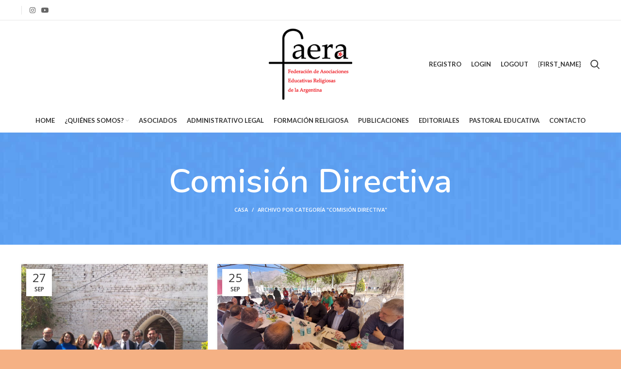

--- FILE ---
content_type: text/html; charset=UTF-8
request_url: https://www.federacionfaera.org/sitio/category/comision-directiva/
body_size: 15159
content:
<!DOCTYPE html>
<html lang="es">
<head>
	<meta charset="UTF-8">
	<link rel="profile" href="https://gmpg.org/xfn/11">
	<link rel="pingback" href="https://www.federacionfaera.org/sitio/xmlrpc.php">

			<script>window.MSInputMethodContext && document.documentMode && document.write('<script src="https://www.federacionfaera.org/sitio/wp-content/themes/woodmart/js/libs/ie11CustomProperties.min.js"><\/script>');</script>
		<title>Comisión Directiva &#8211; Federación de Asociaciones Educativas Religiosas de la Argentina</title>
<meta name='robots' content='max-image-preview:large' />
<link rel='dns-prefetch' href='//fonts.googleapis.com' />
<link rel="alternate" type="application/rss+xml" title="Federación de Asociaciones Educativas Religiosas de la Argentina &raquo; Feed" href="https://www.federacionfaera.org/sitio/feed/" />
<link rel="alternate" type="application/rss+xml" title="Federación de Asociaciones Educativas Religiosas de la Argentina &raquo; Feed de los comentarios" href="https://www.federacionfaera.org/sitio/comments/feed/" />
<link rel="alternate" type="application/rss+xml" title="Federación de Asociaciones Educativas Religiosas de la Argentina &raquo; Categoría Comisión Directiva del feed" href="https://www.federacionfaera.org/sitio/category/comision-directiva/feed/" />
<style id='wp-img-auto-sizes-contain-inline-css' type='text/css'>
img:is([sizes=auto i],[sizes^="auto," i]){contain-intrinsic-size:3000px 1500px}
/*# sourceURL=wp-img-auto-sizes-contain-inline-css */
</style>
<link rel='stylesheet' id='sbi_styles-css' href='https://www.federacionfaera.org/sitio/wp-content/plugins/instagram-feed/css/sbi-styles.min.css?ver=6.9.1' type='text/css' media='all' />
<link rel='stylesheet' id='jkit-elements-main-css' href='https://www.federacionfaera.org/sitio/wp-content/plugins/jeg-elementor-kit/assets/css/elements/main.css?ver=3.0.2' type='text/css' media='all' />
<style id='classic-theme-styles-inline-css' type='text/css'>
/*! This file is auto-generated */
.wp-block-button__link{color:#fff;background-color:#32373c;border-radius:9999px;box-shadow:none;text-decoration:none;padding:calc(.667em + 2px) calc(1.333em + 2px);font-size:1.125em}.wp-block-file__button{background:#32373c;color:#fff;text-decoration:none}
/*# sourceURL=/wp-includes/css/classic-themes.min.css */
</style>
<style id='global-styles-inline-css' type='text/css'>
:root{--wp--preset--aspect-ratio--square: 1;--wp--preset--aspect-ratio--4-3: 4/3;--wp--preset--aspect-ratio--3-4: 3/4;--wp--preset--aspect-ratio--3-2: 3/2;--wp--preset--aspect-ratio--2-3: 2/3;--wp--preset--aspect-ratio--16-9: 16/9;--wp--preset--aspect-ratio--9-16: 9/16;--wp--preset--color--black: #000000;--wp--preset--color--cyan-bluish-gray: #abb8c3;--wp--preset--color--white: #ffffff;--wp--preset--color--pale-pink: #f78da7;--wp--preset--color--vivid-red: #cf2e2e;--wp--preset--color--luminous-vivid-orange: #ff6900;--wp--preset--color--luminous-vivid-amber: #fcb900;--wp--preset--color--light-green-cyan: #7bdcb5;--wp--preset--color--vivid-green-cyan: #00d084;--wp--preset--color--pale-cyan-blue: #8ed1fc;--wp--preset--color--vivid-cyan-blue: #0693e3;--wp--preset--color--vivid-purple: #9b51e0;--wp--preset--gradient--vivid-cyan-blue-to-vivid-purple: linear-gradient(135deg,rgb(6,147,227) 0%,rgb(155,81,224) 100%);--wp--preset--gradient--light-green-cyan-to-vivid-green-cyan: linear-gradient(135deg,rgb(122,220,180) 0%,rgb(0,208,130) 100%);--wp--preset--gradient--luminous-vivid-amber-to-luminous-vivid-orange: linear-gradient(135deg,rgb(252,185,0) 0%,rgb(255,105,0) 100%);--wp--preset--gradient--luminous-vivid-orange-to-vivid-red: linear-gradient(135deg,rgb(255,105,0) 0%,rgb(207,46,46) 100%);--wp--preset--gradient--very-light-gray-to-cyan-bluish-gray: linear-gradient(135deg,rgb(238,238,238) 0%,rgb(169,184,195) 100%);--wp--preset--gradient--cool-to-warm-spectrum: linear-gradient(135deg,rgb(74,234,220) 0%,rgb(151,120,209) 20%,rgb(207,42,186) 40%,rgb(238,44,130) 60%,rgb(251,105,98) 80%,rgb(254,248,76) 100%);--wp--preset--gradient--blush-light-purple: linear-gradient(135deg,rgb(255,206,236) 0%,rgb(152,150,240) 100%);--wp--preset--gradient--blush-bordeaux: linear-gradient(135deg,rgb(254,205,165) 0%,rgb(254,45,45) 50%,rgb(107,0,62) 100%);--wp--preset--gradient--luminous-dusk: linear-gradient(135deg,rgb(255,203,112) 0%,rgb(199,81,192) 50%,rgb(65,88,208) 100%);--wp--preset--gradient--pale-ocean: linear-gradient(135deg,rgb(255,245,203) 0%,rgb(182,227,212) 50%,rgb(51,167,181) 100%);--wp--preset--gradient--electric-grass: linear-gradient(135deg,rgb(202,248,128) 0%,rgb(113,206,126) 100%);--wp--preset--gradient--midnight: linear-gradient(135deg,rgb(2,3,129) 0%,rgb(40,116,252) 100%);--wp--preset--font-size--small: 13px;--wp--preset--font-size--medium: 20px;--wp--preset--font-size--large: 36px;--wp--preset--font-size--x-large: 42px;--wp--preset--spacing--20: 0.44rem;--wp--preset--spacing--30: 0.67rem;--wp--preset--spacing--40: 1rem;--wp--preset--spacing--50: 1.5rem;--wp--preset--spacing--60: 2.25rem;--wp--preset--spacing--70: 3.38rem;--wp--preset--spacing--80: 5.06rem;--wp--preset--shadow--natural: 6px 6px 9px rgba(0, 0, 0, 0.2);--wp--preset--shadow--deep: 12px 12px 50px rgba(0, 0, 0, 0.4);--wp--preset--shadow--sharp: 6px 6px 0px rgba(0, 0, 0, 0.2);--wp--preset--shadow--outlined: 6px 6px 0px -3px rgb(255, 255, 255), 6px 6px rgb(0, 0, 0);--wp--preset--shadow--crisp: 6px 6px 0px rgb(0, 0, 0);}:where(.is-layout-flex){gap: 0.5em;}:where(.is-layout-grid){gap: 0.5em;}body .is-layout-flex{display: flex;}.is-layout-flex{flex-wrap: wrap;align-items: center;}.is-layout-flex > :is(*, div){margin: 0;}body .is-layout-grid{display: grid;}.is-layout-grid > :is(*, div){margin: 0;}:where(.wp-block-columns.is-layout-flex){gap: 2em;}:where(.wp-block-columns.is-layout-grid){gap: 2em;}:where(.wp-block-post-template.is-layout-flex){gap: 1.25em;}:where(.wp-block-post-template.is-layout-grid){gap: 1.25em;}.has-black-color{color: var(--wp--preset--color--black) !important;}.has-cyan-bluish-gray-color{color: var(--wp--preset--color--cyan-bluish-gray) !important;}.has-white-color{color: var(--wp--preset--color--white) !important;}.has-pale-pink-color{color: var(--wp--preset--color--pale-pink) !important;}.has-vivid-red-color{color: var(--wp--preset--color--vivid-red) !important;}.has-luminous-vivid-orange-color{color: var(--wp--preset--color--luminous-vivid-orange) !important;}.has-luminous-vivid-amber-color{color: var(--wp--preset--color--luminous-vivid-amber) !important;}.has-light-green-cyan-color{color: var(--wp--preset--color--light-green-cyan) !important;}.has-vivid-green-cyan-color{color: var(--wp--preset--color--vivid-green-cyan) !important;}.has-pale-cyan-blue-color{color: var(--wp--preset--color--pale-cyan-blue) !important;}.has-vivid-cyan-blue-color{color: var(--wp--preset--color--vivid-cyan-blue) !important;}.has-vivid-purple-color{color: var(--wp--preset--color--vivid-purple) !important;}.has-black-background-color{background-color: var(--wp--preset--color--black) !important;}.has-cyan-bluish-gray-background-color{background-color: var(--wp--preset--color--cyan-bluish-gray) !important;}.has-white-background-color{background-color: var(--wp--preset--color--white) !important;}.has-pale-pink-background-color{background-color: var(--wp--preset--color--pale-pink) !important;}.has-vivid-red-background-color{background-color: var(--wp--preset--color--vivid-red) !important;}.has-luminous-vivid-orange-background-color{background-color: var(--wp--preset--color--luminous-vivid-orange) !important;}.has-luminous-vivid-amber-background-color{background-color: var(--wp--preset--color--luminous-vivid-amber) !important;}.has-light-green-cyan-background-color{background-color: var(--wp--preset--color--light-green-cyan) !important;}.has-vivid-green-cyan-background-color{background-color: var(--wp--preset--color--vivid-green-cyan) !important;}.has-pale-cyan-blue-background-color{background-color: var(--wp--preset--color--pale-cyan-blue) !important;}.has-vivid-cyan-blue-background-color{background-color: var(--wp--preset--color--vivid-cyan-blue) !important;}.has-vivid-purple-background-color{background-color: var(--wp--preset--color--vivid-purple) !important;}.has-black-border-color{border-color: var(--wp--preset--color--black) !important;}.has-cyan-bluish-gray-border-color{border-color: var(--wp--preset--color--cyan-bluish-gray) !important;}.has-white-border-color{border-color: var(--wp--preset--color--white) !important;}.has-pale-pink-border-color{border-color: var(--wp--preset--color--pale-pink) !important;}.has-vivid-red-border-color{border-color: var(--wp--preset--color--vivid-red) !important;}.has-luminous-vivid-orange-border-color{border-color: var(--wp--preset--color--luminous-vivid-orange) !important;}.has-luminous-vivid-amber-border-color{border-color: var(--wp--preset--color--luminous-vivid-amber) !important;}.has-light-green-cyan-border-color{border-color: var(--wp--preset--color--light-green-cyan) !important;}.has-vivid-green-cyan-border-color{border-color: var(--wp--preset--color--vivid-green-cyan) !important;}.has-pale-cyan-blue-border-color{border-color: var(--wp--preset--color--pale-cyan-blue) !important;}.has-vivid-cyan-blue-border-color{border-color: var(--wp--preset--color--vivid-cyan-blue) !important;}.has-vivid-purple-border-color{border-color: var(--wp--preset--color--vivid-purple) !important;}.has-vivid-cyan-blue-to-vivid-purple-gradient-background{background: var(--wp--preset--gradient--vivid-cyan-blue-to-vivid-purple) !important;}.has-light-green-cyan-to-vivid-green-cyan-gradient-background{background: var(--wp--preset--gradient--light-green-cyan-to-vivid-green-cyan) !important;}.has-luminous-vivid-amber-to-luminous-vivid-orange-gradient-background{background: var(--wp--preset--gradient--luminous-vivid-amber-to-luminous-vivid-orange) !important;}.has-luminous-vivid-orange-to-vivid-red-gradient-background{background: var(--wp--preset--gradient--luminous-vivid-orange-to-vivid-red) !important;}.has-very-light-gray-to-cyan-bluish-gray-gradient-background{background: var(--wp--preset--gradient--very-light-gray-to-cyan-bluish-gray) !important;}.has-cool-to-warm-spectrum-gradient-background{background: var(--wp--preset--gradient--cool-to-warm-spectrum) !important;}.has-blush-light-purple-gradient-background{background: var(--wp--preset--gradient--blush-light-purple) !important;}.has-blush-bordeaux-gradient-background{background: var(--wp--preset--gradient--blush-bordeaux) !important;}.has-luminous-dusk-gradient-background{background: var(--wp--preset--gradient--luminous-dusk) !important;}.has-pale-ocean-gradient-background{background: var(--wp--preset--gradient--pale-ocean) !important;}.has-electric-grass-gradient-background{background: var(--wp--preset--gradient--electric-grass) !important;}.has-midnight-gradient-background{background: var(--wp--preset--gradient--midnight) !important;}.has-small-font-size{font-size: var(--wp--preset--font-size--small) !important;}.has-medium-font-size{font-size: var(--wp--preset--font-size--medium) !important;}.has-large-font-size{font-size: var(--wp--preset--font-size--large) !important;}.has-x-large-font-size{font-size: var(--wp--preset--font-size--x-large) !important;}
:where(.wp-block-post-template.is-layout-flex){gap: 1.25em;}:where(.wp-block-post-template.is-layout-grid){gap: 1.25em;}
:where(.wp-block-term-template.is-layout-flex){gap: 1.25em;}:where(.wp-block-term-template.is-layout-grid){gap: 1.25em;}
:where(.wp-block-columns.is-layout-flex){gap: 2em;}:where(.wp-block-columns.is-layout-grid){gap: 2em;}
:root :where(.wp-block-pullquote){font-size: 1.5em;line-height: 1.6;}
/*# sourceURL=global-styles-inline-css */
</style>
<link rel='stylesheet' id='elementor-icons-css' href='https://www.federacionfaera.org/sitio/wp-content/plugins/elementor/assets/lib/eicons/css/elementor-icons.min.css?ver=5.46.0' type='text/css' media='all' />
<link rel='stylesheet' id='elementor-frontend-css' href='https://www.federacionfaera.org/sitio/wp-content/plugins/elementor/assets/css/frontend.min.css?ver=3.34.2' type='text/css' media='all' />
<link rel='stylesheet' id='elementor-post-5-css' href='https://www.federacionfaera.org/sitio/wp-content/uploads/elementor/css/post-5.css?ver=1768935369' type='text/css' media='all' />
<link rel='stylesheet' id='elementor-pro-css' href='https://www.federacionfaera.org/sitio/wp-content/plugins/elementor-pro/assets/css/frontend.min.css?ver=3.7.3' type='text/css' media='all' />
<link rel='stylesheet' id='sbistyles-css' href='https://www.federacionfaera.org/sitio/wp-content/plugins/instagram-feed/css/sbi-styles.min.css?ver=6.9.1' type='text/css' media='all' />
<link rel='stylesheet' id='elementskit-parallax-style-css' href='https://www.federacionfaera.org/sitio/wp-content/plugins/elementskit/modules/parallax/assets/css/style.css?ver=2.6.10' type='text/css' media='all' />
<link rel='stylesheet' id='elementor-icons-ekiticons-css' href='https://www.federacionfaera.org/sitio/wp-content/plugins/elementskit-lite/modules/elementskit-icon-pack/assets/css/ekiticons.css?ver=3.7.8' type='text/css' media='all' />
<link rel='stylesheet' id='elementskit-reset-button-for-pro-form-css-css' href='https://www.federacionfaera.org/sitio/wp-content/plugins/elementskit/modules/pro-form-reset-button/assets/css/elementskit-reset-button.css?ver=2.6.10' type='text/css' media='all' />
<link rel='stylesheet' id='ekit-widget-styles-css' href='https://www.federacionfaera.org/sitio/wp-content/plugins/elementskit-lite/widgets/init/assets/css/widget-styles.css?ver=3.7.8' type='text/css' media='all' />
<link rel='stylesheet' id='ekit-widget-styles-pro-css' href='https://www.federacionfaera.org/sitio/wp-content/plugins/elementskit/widgets/init/assets/css/widget-styles-pro.css?ver=2.6.10' type='text/css' media='all' />
<link rel='stylesheet' id='ekit-responsive-css' href='https://www.federacionfaera.org/sitio/wp-content/plugins/elementskit-lite/widgets/init/assets/css/responsive.css?ver=3.7.8' type='text/css' media='all' />
<link rel='stylesheet' id='bootstrap-css' href='https://www.federacionfaera.org/sitio/wp-content/themes/woodmart/css/bootstrap-light.min.css?ver=6.5.4' type='text/css' media='all' />
<link rel='stylesheet' id='woodmart-style-css' href='https://www.federacionfaera.org/sitio/wp-content/themes/woodmart/css/parts/base.min.css?ver=6.5.4' type='text/css' media='all' />
<link rel='stylesheet' id='wd-widget-wd-recent-posts-css' href='https://www.federacionfaera.org/sitio/wp-content/themes/woodmart/css/parts/widget-wd-recent-posts.min.css?ver=6.5.4' type='text/css' media='all' />
<link rel='stylesheet' id='wd-widget-nav-css' href='https://www.federacionfaera.org/sitio/wp-content/themes/woodmart/css/parts/widget-nav.min.css?ver=6.5.4' type='text/css' media='all' />
<link rel='stylesheet' id='wd-blog-base-css' href='https://www.federacionfaera.org/sitio/wp-content/themes/woodmart/css/parts/blog-base.min.css?ver=6.5.4' type='text/css' media='all' />
<link rel='stylesheet' id='wd-wp-gutenberg-css' href='https://www.federacionfaera.org/sitio/wp-content/themes/woodmart/css/parts/wp-gutenberg.min.css?ver=6.5.4' type='text/css' media='all' />
<link rel='stylesheet' id='wd-base-deprecated-css' href='https://www.federacionfaera.org/sitio/wp-content/themes/woodmart/css/parts/base-deprecated.min.css?ver=6.5.4' type='text/css' media='all' />
<link rel='stylesheet' id='wd-elementor-base-css' href='https://www.federacionfaera.org/sitio/wp-content/themes/woodmart/css/parts/int-elem-base.min.css?ver=6.5.4' type='text/css' media='all' />
<link rel='stylesheet' id='wd-elementor-pro-base-css' href='https://www.federacionfaera.org/sitio/wp-content/themes/woodmart/css/parts/int-elementor-pro.min.css?ver=6.5.4' type='text/css' media='all' />
<link rel='stylesheet' id='wd-header-base-css' href='https://www.federacionfaera.org/sitio/wp-content/themes/woodmart/css/parts/header-base.min.css?ver=6.5.4' type='text/css' media='all' />
<link rel='stylesheet' id='wd-mod-tools-css' href='https://www.federacionfaera.org/sitio/wp-content/themes/woodmart/css/parts/mod-tools.min.css?ver=6.5.4' type='text/css' media='all' />
<link rel='stylesheet' id='wd-header-elements-base-css' href='https://www.federacionfaera.org/sitio/wp-content/themes/woodmart/css/parts/header-el-base.min.css?ver=6.5.4' type='text/css' media='all' />
<link rel='stylesheet' id='wd-social-icons-css' href='https://www.federacionfaera.org/sitio/wp-content/themes/woodmart/css/parts/el-social-icons.min.css?ver=6.5.4' type='text/css' media='all' />
<link rel='stylesheet' id='wd-header-search-css' href='https://www.federacionfaera.org/sitio/wp-content/themes/woodmart/css/parts/header-el-search.min.css?ver=6.5.4' type='text/css' media='all' />
<link rel='stylesheet' id='wd-page-title-css' href='https://www.federacionfaera.org/sitio/wp-content/themes/woodmart/css/parts/page-title.min.css?ver=6.5.4' type='text/css' media='all' />
<link rel='stylesheet' id='wd-blog-loop-base-old-css' href='https://www.federacionfaera.org/sitio/wp-content/themes/woodmart/css/parts/blog-loop-base-old.min.css?ver=6.5.4' type='text/css' media='all' />
<link rel='stylesheet' id='wd-blog-loop-design-masonry-css' href='https://www.federacionfaera.org/sitio/wp-content/themes/woodmart/css/parts/blog-loop-design-masonry.min.css?ver=6.5.4' type='text/css' media='all' />
<link rel='stylesheet' id='wd-widget-collapse-css' href='https://www.federacionfaera.org/sitio/wp-content/themes/woodmart/css/parts/opt-widget-collapse.min.css?ver=6.5.4' type='text/css' media='all' />
<link rel='stylesheet' id='wd-footer-base-css' href='https://www.federacionfaera.org/sitio/wp-content/themes/woodmart/css/parts/footer-base.min.css?ver=6.5.4' type='text/css' media='all' />
<link rel='stylesheet' id='wd-text-block-css' href='https://www.federacionfaera.org/sitio/wp-content/themes/woodmart/css/parts/el-text-block.min.css?ver=6.5.4' type='text/css' media='all' />
<link rel='stylesheet' id='wd-list-css' href='https://www.federacionfaera.org/sitio/wp-content/themes/woodmart/css/parts/el-list.min.css?ver=6.5.4' type='text/css' media='all' />
<link rel='stylesheet' id='wd-scroll-top-css' href='https://www.federacionfaera.org/sitio/wp-content/themes/woodmart/css/parts/opt-scrolltotop.min.css?ver=6.5.4' type='text/css' media='all' />
<link rel='stylesheet' id='wd-wd-search-results-css' href='https://www.federacionfaera.org/sitio/wp-content/themes/woodmart/css/parts/wd-search-results.min.css?ver=6.5.4' type='text/css' media='all' />
<link rel='stylesheet' id='wd-wd-search-form-css' href='https://www.federacionfaera.org/sitio/wp-content/themes/woodmart/css/parts/wd-search-form.min.css?ver=6.5.4' type='text/css' media='all' />
<link rel='stylesheet' id='wd-header-search-fullscreen-css' href='https://www.federacionfaera.org/sitio/wp-content/themes/woodmart/css/parts/header-el-search-fullscreen-general.min.css?ver=6.5.4' type='text/css' media='all' />
<link rel='stylesheet' id='wd-header-search-fullscreen-1-css' href='https://www.federacionfaera.org/sitio/wp-content/themes/woodmart/css/parts/header-el-search-fullscreen-1.min.css?ver=6.5.4' type='text/css' media='all' />
<link rel='stylesheet' id='wd-bottom-toolbar-css' href='https://www.federacionfaera.org/sitio/wp-content/themes/woodmart/css/parts/opt-bottom-toolbar.min.css?ver=6.5.4' type='text/css' media='all' />
<link rel='stylesheet' id='xts-style-header_219972-css' href='https://www.federacionfaera.org/sitio/wp-content/uploads/2022/08/xts-header_219972-1660781094.css?ver=6.5.4' type='text/css' media='all' />
<link rel='stylesheet' id='xts-style-theme_settings_default-css' href='https://www.federacionfaera.org/sitio/wp-content/uploads/2025/09/xts-theme_settings_default-1757475462.css?ver=6.5.4' type='text/css' media='all' />
<link rel='stylesheet' id='xts-google-fonts-css' href='https://fonts.googleapis.com/css?family=Open+Sans%3A400%2C600%2C300%7CNunito%3A400%2C600%7CLato%3A400%2C700%7CPoppins%3A400%2C600&#038;ver=6.5.4' type='text/css' media='all' />
<link rel='stylesheet' id='elementor-gf-local-roboto-css' href='https://www.federacionfaera.org/sitio/wp-content/uploads/elementor/google-fonts/css/roboto.css?ver=1752217022' type='text/css' media='all' />
<link rel='stylesheet' id='elementor-gf-local-robotoslab-css' href='https://www.federacionfaera.org/sitio/wp-content/uploads/elementor/google-fonts/css/robotoslab.css?ver=1752217024' type='text/css' media='all' />
<script type="text/javascript" id="jquery-core-js-extra">
/* <![CDATA[ */
var pp = {"ajax_url":"https://www.federacionfaera.org/sitio/wp-admin/admin-ajax.php"};
var pp = {"ajax_url":"https://www.federacionfaera.org/sitio/wp-admin/admin-ajax.php"};
//# sourceURL=jquery-core-js-extra
/* ]]> */
</script>
<script type="text/javascript" src="https://www.federacionfaera.org/sitio/wp-includes/js/jquery/jquery.min.js?ver=3.7.1" id="jquery-core-js"></script>
<script type="text/javascript" src="https://www.federacionfaera.org/sitio/wp-includes/js/jquery/jquery-migrate.min.js?ver=3.4.1" id="jquery-migrate-js"></script>
<script type="text/javascript" id="3d-flip-book-client-locale-loader-js-extra">
/* <![CDATA[ */
var FB3D_CLIENT_LOCALE = {"ajaxurl":"https://www.federacionfaera.org/sitio/wp-admin/admin-ajax.php","dictionary":{"Table of contents":"Table of contents","Close":"Close","Bookmarks":"Bookmarks","Thumbnails":"Thumbnails","Search":"Search","Share":"Share","Facebook":"Facebook","Twitter":"Twitter","Email":"Email","Play":"Play","Previous page":"Previous page","Next page":"Next page","Zoom in":"Zoom in","Zoom out":"Zoom out","Fit view":"Fit view","Auto play":"Auto play","Full screen":"Full screen","More":"More","Smart pan":"Smart pan","Single page":"Single page","Sounds":"Sounds","Stats":"Stats","Print":"Print","Download":"Download","Goto first page":"Goto first page","Goto last page":"Goto last page"},"images":"https://www.federacionfaera.org/sitio/wp-content/plugins/interactive-3d-flipbook-powered-physics-engine/assets/images/","jsData":{"urls":[],"posts":{"ids_mis":[],"ids":[]},"pages":[],"firstPages":[],"bookCtrlProps":[],"bookTemplates":[]},"key":"3d-flip-book","pdfJS":{"pdfJsLib":"https://www.federacionfaera.org/sitio/wp-content/plugins/interactive-3d-flipbook-powered-physics-engine/assets/js/pdf.min.js?ver=4.3.136","pdfJsWorker":"https://www.federacionfaera.org/sitio/wp-content/plugins/interactive-3d-flipbook-powered-physics-engine/assets/js/pdf.worker.js?ver=4.3.136","stablePdfJsLib":"https://www.federacionfaera.org/sitio/wp-content/plugins/interactive-3d-flipbook-powered-physics-engine/assets/js/stable/pdf.min.js?ver=2.5.207","stablePdfJsWorker":"https://www.federacionfaera.org/sitio/wp-content/plugins/interactive-3d-flipbook-powered-physics-engine/assets/js/stable/pdf.worker.js?ver=2.5.207","pdfJsCMapUrl":"https://www.federacionfaera.org/sitio/wp-content/plugins/interactive-3d-flipbook-powered-physics-engine/assets/cmaps/"},"cacheurl":"https://www.federacionfaera.org/sitio/wp-content/uploads/3d-flip-book/cache/","pluginsurl":"https://www.federacionfaera.org/sitio/wp-content/plugins/","pluginurl":"https://www.federacionfaera.org/sitio/wp-content/plugins/interactive-3d-flipbook-powered-physics-engine/","thumbnailSize":{"width":"150","height":"150"},"version":"1.16.17"};
//# sourceURL=3d-flip-book-client-locale-loader-js-extra
/* ]]> */
</script>
<script type="text/javascript" src="https://www.federacionfaera.org/sitio/wp-content/plugins/interactive-3d-flipbook-powered-physics-engine/assets/js/client-locale-loader.js?ver=1.16.17" id="3d-flip-book-client-locale-loader-js" async="async" data-wp-strategy="async"></script>
<script type="text/javascript" src="https://www.federacionfaera.org/sitio/wp-content/plugins/elementskit/modules/parallax/assets/js/jarallax.js?ver=2.6.10" id="jarallax-js"></script>
<script type="text/javascript" src="https://www.federacionfaera.org/sitio/wp-content/themes/woodmart/js/libs/device.min.js?ver=6.5.4" id="wd-device-library-js"></script>
<link rel="https://api.w.org/" href="https://www.federacionfaera.org/sitio/wp-json/" /><link rel="alternate" title="JSON" type="application/json" href="https://www.federacionfaera.org/sitio/wp-json/wp/v2/categories/79" /><link rel="EditURI" type="application/rsd+xml" title="RSD" href="https://www.federacionfaera.org/sitio/xmlrpc.php?rsd" />
<meta name="generator" content="WordPress 6.9" />
					<meta name="viewport" content="width=device-width, initial-scale=1.0, maximum-scale=1.0, user-scalable=no">
									<meta name="generator" content="Elementor 3.34.2; features: additional_custom_breakpoints; settings: css_print_method-external, google_font-enabled, font_display-auto">

			<script type="text/javascript">
				var elementskit_module_parallax_url = "https://www.federacionfaera.org/sitio/wp-content/plugins/elementskit/modules/parallax/"
			</script>
					<style>
				.e-con.e-parent:nth-of-type(n+4):not(.e-lazyloaded):not(.e-no-lazyload),
				.e-con.e-parent:nth-of-type(n+4):not(.e-lazyloaded):not(.e-no-lazyload) * {
					background-image: none !important;
				}
				@media screen and (max-height: 1024px) {
					.e-con.e-parent:nth-of-type(n+3):not(.e-lazyloaded):not(.e-no-lazyload),
					.e-con.e-parent:nth-of-type(n+3):not(.e-lazyloaded):not(.e-no-lazyload) * {
						background-image: none !important;
					}
				}
				@media screen and (max-height: 640px) {
					.e-con.e-parent:nth-of-type(n+2):not(.e-lazyloaded):not(.e-no-lazyload),
					.e-con.e-parent:nth-of-type(n+2):not(.e-lazyloaded):not(.e-no-lazyload) * {
						background-image: none !important;
					}
				}
			</style>
						<meta name="theme-color" content="#F5B184">
			<link rel="icon" href="https://www.federacionfaera.org/sitio/wp-content/uploads/2022/07/cropped-logo-32x32.png" sizes="32x32" />
<link rel="icon" href="https://www.federacionfaera.org/sitio/wp-content/uploads/2022/07/cropped-logo-192x192.png" sizes="192x192" />
<link rel="apple-touch-icon" href="https://www.federacionfaera.org/sitio/wp-content/uploads/2022/07/cropped-logo-180x180.png" />
<meta name="msapplication-TileImage" content="https://www.federacionfaera.org/sitio/wp-content/uploads/2022/07/cropped-logo-270x270.png" />
<style>
		
		</style></head>

<body data-rsssl=1 class="archive category category-comision-directiva category-79 wp-theme-woodmart jkit-color-scheme wrapper-full-width  categories-accordion-on woodmart-archive-blog woodmart-ajax-shop-on offcanvas-sidebar-mobile offcanvas-sidebar-tablet sticky-toolbar-on elementor-default elementor-kit-5">
			<script type="text/javascript" id="wd-flicker-fix">// Flicker fix.</script>	
	
	<div class="website-wrapper">
									<header class="whb-header whb-sticky-shadow whb-scroll-slide whb-sticky-clone">
					<div class="whb-main-header">
	
<div class="whb-row whb-top-bar whb-not-sticky-row whb-without-bg whb-border-fullwidth whb-color-dark whb-flex-flex-middle">
	<div class="container">
		<div class="whb-flex-row whb-top-bar-inner">
			<div class="whb-column whb-col-left whb-visible-lg">
	<div class="wd-header-divider whb-divider-default "></div></div>
<div class="whb-column whb-col-center whb-visible-lg">
	
			<div class="wd-social-icons icons-design-default icons-size- color-scheme-dark social-follow social-form-circle text-center">

				
				
				
				
									<a rel="noopener noreferrer nofollow" href="https://www.instagram.com/federacionfaera/" target="_blank" class=" wd-social-icon social-instagram" aria-label="Instagram vínculo social">
						<span class="wd-icon"></span>
											</a>
				
									<a rel="noopener noreferrer nofollow" href="https://www.youtube.com/channel/UCA5fsSkiHxIV6z9ueKRSosw/featured" target="_blank" class=" wd-social-icon social-youtube" aria-label="YouTube vínculo social">
						<span class="wd-icon"></span>
											</a>
				
				
				
				
				
				
				
				
				
				
				
				
				
								
								
				
								
				
			</div>

		</div>
<div class="whb-column whb-col-right whb-visible-lg whb-empty-column">
	</div>
<div class="whb-column whb-col-mobile whb-hidden-lg">
	
			<div class="wd-social-icons icons-design-default icons-size- color-scheme-dark social-follow social-form-circle text-left">

				
				
				
				
									<a rel="noopener noreferrer nofollow" href="https://www.instagram.com/federacionfaera/" target="_blank" class=" wd-social-icon social-instagram" aria-label="Instagram vínculo social">
						<span class="wd-icon"></span>
											</a>
				
									<a rel="noopener noreferrer nofollow" href="https://www.youtube.com/channel/UCA5fsSkiHxIV6z9ueKRSosw/featured" target="_blank" class=" wd-social-icon social-youtube" aria-label="YouTube vínculo social">
						<span class="wd-icon"></span>
											</a>
				
				
				
				
				
				
				
				
				
				
				
				
				
								
								
				
								
				
			</div>

		</div>
		</div>
	</div>
</div>

<div class="whb-row whb-general-header whb-sticky-row whb-without-bg whb-without-border whb-color-dark whb-flex-equal-sides">
	<div class="container">
		<div class="whb-flex-row whb-general-header-inner">
			<div class="whb-column whb-col-left whb-visible-lg whb-empty-column">
	</div>
<div class="whb-column whb-col-center whb-visible-lg">
	<div class="site-logo wd-switch-logo">
	<a href="https://www.federacionfaera.org/sitio/" class="wd-logo wd-main-logo" rel="home">
		<img src="https://www.federacionfaera.org/sitio/wp-content/uploads/2022/07/logo_faera.png" alt="Federación de Asociaciones Educativas Religiosas de la Argentina" style="max-width: 180px;" />	</a>
					<a href="https://www.federacionfaera.org/sitio/" class="wd-logo wd-sticky-logo" rel="home">
			<img src="https://www.federacionfaera.org/sitio/wp-content/uploads/2022/07/logo.png" alt="Federación de Asociaciones Educativas Religiosas de la Argentina" style="max-width: 151px;" />		</a>
	</div>
</div>
<div class="whb-column whb-col-right whb-visible-lg">
	
<div class="wd-header-nav wd-header-secondary-nav text-right" role="navigation" aria-label="Navegación secundaria">
	<ul id="menu-miembros" class="menu wd-nav wd-nav-secondary wd-style-default wd-gap-s"><li id="menu-item-8800" class="menu-item menu-item-type-post_type menu-item-object-page menu-item-8800 item-level-0 menu-simple-dropdown wd-event-hover" ><a href="https://www.federacionfaera.org/sitio/registro/" class="woodmart-nav-link"><span class="nav-link-text">Registro</span></a></li>
<li id="menu-item-8801" class="menu-item menu-item-type-post_type menu-item-object-page menu-item-8801 item-level-0 menu-simple-dropdown wd-event-hover" ><a href="https://www.federacionfaera.org/sitio/login/" class="woodmart-nav-link"><span class="nav-link-text">Login</span></a></li>
<li id="menu-item-8799" class="menu-item menu-item-type-post_type menu-item-object-page menu-item-8799 item-level-0 menu-simple-dropdown wd-event-hover" ><a href="https://www.federacionfaera.org/sitio/logout/" class="woodmart-nav-link"><span class="nav-link-text">Logout</span></a></li>
<li id="menu-item-8798" class="menu-item menu-item-type-post_type menu-item-object-page menu-item-8798 item-level-0 menu-simple-dropdown wd-event-hover" ><a href="https://www.federacionfaera.org/sitio/cuenta/" class="woodmart-nav-link"><span class="nav-link-text">{first_name}</span></a></li>
</ul></div><!--END MAIN-NAV-->
<div class="wd-header-search wd-tools-element wd-design-1 wd-display-full-screen" title="Búsqueda">
	<a href="javascript:void(0);" aria-label="Búsqueda">
		<span class="wd-tools-icon">
					</span>
	</a>
	</div>
</div>
<div class="whb-column whb-mobile-left whb-hidden-lg">
	<div class="wd-tools-element wd-header-mobile-nav wd-style-text wd-design-1">
	<a href="#" rel="nofollow">
		<span class="wd-tools-icon">
					</span>
	
		<span class="wd-tools-text">Menú</span>
	</a>
</div><!--END wd-header-mobile-nav--></div>
<div class="whb-column whb-mobile-center whb-hidden-lg">
	<div class="site-logo">
	<a href="https://www.federacionfaera.org/sitio/" class="wd-logo wd-main-logo" rel="home">
		<img fetchpriority="high" width="269" height="228" src="https://www.federacionfaera.org/sitio/wp-content/uploads/2022/07/logo.png" class="attachment-full size-full" alt="" style="max-width:91px;" decoding="async" srcset="https://www.federacionfaera.org/sitio/wp-content/uploads/2022/07/logo.png 269w, https://www.federacionfaera.org/sitio/wp-content/uploads/2022/07/logo-150x127.png 150w" sizes="(max-width: 269px) 100vw, 269px" />	</a>
	</div>
</div>
<div class="whb-column whb-mobile-right whb-hidden-lg">
	
<div class="wd-header-nav wd-header-secondary-nav text-right" role="navigation" aria-label="Navegación secundaria">
	<ul id="menu-miembros-1" class="menu wd-nav wd-nav-secondary wd-style-default wd-gap-s"><li class="menu-item menu-item-type-post_type menu-item-object-page menu-item-8800 item-level-0 menu-simple-dropdown wd-event-hover" ><a href="https://www.federacionfaera.org/sitio/registro/" class="woodmart-nav-link"><span class="nav-link-text">Registro</span></a></li>
<li class="menu-item menu-item-type-post_type menu-item-object-page menu-item-8801 item-level-0 menu-simple-dropdown wd-event-hover" ><a href="https://www.federacionfaera.org/sitio/login/" class="woodmart-nav-link"><span class="nav-link-text">Login</span></a></li>
<li class="menu-item menu-item-type-post_type menu-item-object-page menu-item-8799 item-level-0 menu-simple-dropdown wd-event-hover" ><a href="https://www.federacionfaera.org/sitio/logout/" class="woodmart-nav-link"><span class="nav-link-text">Logout</span></a></li>
<li class="menu-item menu-item-type-post_type menu-item-object-page menu-item-8798 item-level-0 menu-simple-dropdown wd-event-hover" ><a href="https://www.federacionfaera.org/sitio/cuenta/" class="woodmart-nav-link"><span class="nav-link-text">{first_name}</span></a></li>
</ul></div><!--END MAIN-NAV-->
</div>
		</div>
	</div>
</div>

<div class="whb-row whb-header-bottom whb-not-sticky-row whb-with-bg whb-without-border whb-color-dark whb-flex-flex-middle whb-hidden-mobile">
	<div class="container">
		<div class="whb-flex-row whb-header-bottom-inner">
			<div class="whb-column whb-col-left whb-visible-lg whb-empty-column">
	</div>
<div class="whb-column whb-col-center whb-visible-lg">
	<div class="wd-header-nav wd-header-main-nav text-center wd-design-1" role="navigation" aria-label="Navegación principal">
	<ul id="menu-main-navigation" class="menu wd-nav wd-nav-main wd-style-default wd-gap-s"><li id="menu-item-8440" class="menu-item menu-item-type-post_type menu-item-object-page menu-item-home menu-item-8440 item-level-0 menu-mega-dropdown wd-event-hover" ><a href="https://www.federacionfaera.org/sitio/" class="woodmart-nav-link"><span class="nav-link-text">Home</span></a></li>
<li id="menu-item-8411" class="menu-item menu-item-type-post_type menu-item-object-page menu-item-has-children menu-item-8411 item-level-0 menu-simple-dropdown wd-event-hover" ><a href="https://www.federacionfaera.org/sitio/quienes-somos/" class="woodmart-nav-link"><span class="nav-link-text">¿Quiénes Somos?</span></a><div class="color-scheme-dark wd-design-default wd-dropdown-menu wd-dropdown"><div class="container">
<ul class="wd-sub-menu color-scheme-dark">
	<li id="menu-item-8606" class="menu-item menu-item-type-post_type menu-item-object-page menu-item-8606 item-level-1 wd-event-hover" ><a href="https://www.federacionfaera.org/sitio/estatuto-2/" class="woodmart-nav-link">Estatuto</a></li>
	<li id="menu-item-10503" class="menu-item menu-item-type-post_type menu-item-object-page menu-item-10503 item-level-1 wd-event-hover" ><a href="https://www.federacionfaera.org/sitio/asociados-2/" class="woodmart-nav-link">Comisión Directiva FAERA</a></li>
	<li id="menu-item-8625" class="menu-item menu-item-type-post_type menu-item-object-page menu-item-8625 item-level-1 wd-event-hover" ><a href="https://www.federacionfaera.org/sitio/equipos-de-delegaciones/" class="woodmart-nav-link">Equipos de Delegaciones</a></li>
</ul>
</div>
</div>
</li>
<li id="menu-item-8593" class="menu-item menu-item-type-post_type menu-item-object-page menu-item-8593 item-level-0 menu-simple-dropdown wd-event-hover" ><a href="https://www.federacionfaera.org/sitio/asociados/" class="woodmart-nav-link"><span class="nav-link-text">Asociados</span></a></li>
<li id="menu-item-8619" class="menu-item menu-item-type-post_type menu-item-object-page menu-item-8619 item-level-0 menu-simple-dropdown wd-event-hover" ><a href="https://www.federacionfaera.org/sitio/administrativo-legal-2/" class="woodmart-nav-link"><span class="nav-link-text">Administrativo Legal</span></a></li>
<li id="menu-item-8632" class="menu-item menu-item-type-post_type menu-item-object-page menu-item-8632 item-level-0 menu-simple-dropdown wd-event-hover" ><a href="https://www.federacionfaera.org/sitio/formacion-religiosa-2/" class="woodmart-nav-link"><span class="nav-link-text">Formación Religiosa</span></a></li>
<li id="menu-item-8666" class="menu-item menu-item-type-post_type menu-item-object-page menu-item-8666 item-level-0 menu-simple-dropdown wd-event-hover" ><a href="https://www.federacionfaera.org/sitio/publicaciones-2/" class="woodmart-nav-link"><span class="nav-link-text">Publicaciones</span></a></li>
<li id="menu-item-8665" class="menu-item menu-item-type-post_type menu-item-object-page menu-item-8665 item-level-0 menu-simple-dropdown wd-event-hover" ><a href="https://www.federacionfaera.org/sitio/editoriales-2/" class="woodmart-nav-link"><span class="nav-link-text">Editoriales</span></a></li>
<li id="menu-item-8664" class="menu-item menu-item-type-post_type menu-item-object-page menu-item-8664 item-level-0 menu-simple-dropdown wd-event-hover" ><a href="https://www.federacionfaera.org/sitio/pastoral-educativa-2/" class="woodmart-nav-link"><span class="nav-link-text">Pastoral Educativa</span></a></li>
<li id="menu-item-8412" class="menu-item menu-item-type-post_type menu-item-object-page menu-item-8412 item-level-0 menu-simple-dropdown wd-event-hover" ><a href="https://www.federacionfaera.org/sitio/contacto/" class="woodmart-nav-link"><span class="nav-link-text">Contacto</span></a></li>
</ul></div><!--END MAIN-NAV-->
</div>
<div class="whb-column whb-col-right whb-visible-lg whb-empty-column">
	</div>
<div class="whb-column whb-col-mobile whb-hidden-lg whb-empty-column">
	</div>
		</div>
	</div>
</div>
</div>
				</header>
			
								<div class="main-page-wrapper">
		
						<div class="page-title  page-title-default title-size-default title-design-centered color-scheme-light title-blog" style="">
					<div class="container">
													<h1 class="entry-title title"><span>Comisión Directiva</span></h1>
						
						
													<div class="breadcrumbs"><a href="https://www.federacionfaera.org/sitio/" rel="v:url" property="v:title">Casa</a> &raquo; <span class="current">Archivo por Categoría &quot;Comisión Directiva&quot;</span></div><!-- .breadcrumbs -->											</div>
				</div>
			
		<!-- MAIN CONTENT AREA -->
				<div class="container">
			<div class="row content-layout-wrapper align-items-start">
				

<div class="site-content col-lg-12 col-12 col-md-12" role="main">

	
			
				
					
					
					
				
									<div class="wd-blog-holder blog-pagination-pagination masonry-container wd-spacing-20 row" id="6970a7072b389" data-paged="1" data-source="main_loop">
				
					
											
<article id="post-10087" class="blog-design-masonry blog-post-loop blog-style-shadow  col-lg-4 col-md-4 col-sm-6 col-12 post-10087 post type-post status-publish format-standard has-post-thumbnail hentry category-comision-directiva category-delegaciones category-noticias">
	<div class="article-inner">
					<header class="entry-header">
									
					<figure id="carousel-847" class="entry-thumbnail" data-owl-carousel data-hide_pagination_control="yes" data-desktop="1" data-tablet="1" data-tablet_landscape="1" data-mobile="1">
						
							<div class="post-img-wrapp">
								<a href="https://www.federacionfaera.org/sitio/faera-en-mendoza-y-san-juan/">
									<img width="800" height="800" src="https://www.federacionfaera.org/sitio/wp-content/uploads/2023/09/WhatsApp-Image-2023-09-26-at-19.22.36-800x800.jpeg" class="attachment-large size-large wp-image-10092" alt="" decoding="async" srcset="https://www.federacionfaera.org/sitio/wp-content/uploads/2023/09/WhatsApp-Image-2023-09-26-at-19.22.36-800x800.jpeg 800w, https://www.federacionfaera.org/sitio/wp-content/uploads/2023/09/WhatsApp-Image-2023-09-26-at-19.22.36-300x300.jpeg 300w, https://www.federacionfaera.org/sitio/wp-content/uploads/2023/09/WhatsApp-Image-2023-09-26-at-19.22.36-150x150.jpeg 150w, https://www.federacionfaera.org/sitio/wp-content/uploads/2023/09/WhatsApp-Image-2023-09-26-at-19.22.36-768x768.jpeg 768w, https://www.federacionfaera.org/sitio/wp-content/uploads/2023/09/WhatsApp-Image-2023-09-26-at-19.22.36.jpeg 1024w" sizes="(max-width: 800px) 100vw, 800px" />								</a>
							</div>
							<div class="post-image-mask">
								<span></span>
							</div>

						
					</figure>
				
												<div class="post-date wd-post-date wd-style-with-bg" onclick="">
				<span class="post-date-day">
					27				</span>
				<span class="post-date-month">
					Sep				</span>
			</div>
						
			</header><!-- .entry-header -->

		<div class="article-body-container">
			
									<div class="meta-categories-wrapp"><div class="meta-post-categories wd-post-cat wd-style-with-bg"><a href="https://www.federacionfaera.org/sitio/category/comision-directiva/" rel="category tag">Comisión Directiva</a>, <a href="https://www.federacionfaera.org/sitio/category/delegaciones/" rel="category tag">Delegaciones</a>, <a href="https://www.federacionfaera.org/sitio/category/noticias/" rel="category tag">Noticias</a></div></div>
				
									<h3 class="wd-entities-title title post-title">
						<a href="https://www.federacionfaera.org/sitio/faera-en-mendoza-y-san-juan/" rel="bookmark">FAERA en Mendoza y San Juan</a>
					</h3>
				
									<div class="entry-meta wd-entry-meta">
									<ul class="entry-meta-list">
									<li class="modified-date">
								<time class="updated" datetime="2023-09-27T06:21:44-03:00">
			27 septiembre, 2023		</time>
							</li>

					
											<li class="meta-author">
									<span>
							Por					</span>

					<img alt='author-avatar' src='https://secure.gravatar.com/avatar/652fad21619500b907d7d2bd629280d87300fd3e31fe8fa46c36df34cc8cfb63?s=32&#038;d=mm&#038;r=g' srcset='https://secure.gravatar.com/avatar/652fad21619500b907d7d2bd629280d87300fd3e31fe8fa46c36df34cc8cfb63?s=64&#038;d=mm&#038;r=g 2x' class='avatar avatar-32 photo' height='32' width='32' decoding='async'/>		
		<a href="https://www.federacionfaera.org/sitio/author/comunicacion/" rel="author">
			<span class="vcard author author_name">
				<span class="fn">Pablo Garcia Luteral</span>
			</span>
		</a>
								</li>
					
					
												</ul>
							</div><!-- .entry-meta -->
											<div class="hovered-social-icons wd-tltp wd-tltp-top">
							<div class="wd-tooltip-label">
								
			<div class="wd-social-icons icons-design-default icons-size-small color-scheme-light social-share social-form-circle text-center">

				
									<a rel="noopener noreferrer nofollow" href="https://www.facebook.com/sharer/sharer.php?u=https://www.federacionfaera.org/sitio/faera-en-mendoza-y-san-juan/" target="_blank" class=" wd-social-icon social-facebook" aria-label="Facebook social link">
						<span class="wd-icon"></span>
											</a>
				
									<a rel="noopener noreferrer nofollow" href="https://twitter.com/share?url=https://www.federacionfaera.org/sitio/faera-en-mendoza-y-san-juan/" target="_blank" class=" wd-social-icon social-twitter" aria-label="Twitter vínculo social">
						<span class="wd-icon"></span>
											</a>
				
									<a rel="noopener noreferrer nofollow" href="mailto:?subject=Compruebe%20this%20https://www.federacionfaera.org/sitio/faera-en-mendoza-y-san-juan/" target="_blank" class=" wd-social-icon social-email" aria-label="Correo electrónico de vínculo social">
						<span class="wd-icon"></span>
											</a>
				
				
				
									<a rel="noopener noreferrer nofollow" href="https://pinterest.com/pin/create/button/?url=https://www.federacionfaera.org/sitio/faera-en-mendoza-y-san-juan/&media=https://www.federacionfaera.org/sitio/wp-content/uploads/2023/09/WhatsApp-Image-2023-09-26-at-19.22.36.jpeg&description=FAERA+en+Mendoza+y+San+Juan" target="_blank" class=" wd-social-icon social-pinterest" aria-label="Pinterest vínculo social">
						<span class="wd-icon"></span>
											</a>
				
				
									<a rel="noopener noreferrer nofollow" href="https://www.linkedin.com/shareArticle?mini=true&url=https://www.federacionfaera.org/sitio/faera-en-mendoza-y-san-juan/" target="_blank" class=" wd-social-icon social-linkedin" aria-label="Linkedin vínculo social">
						<span class="wd-icon"></span>
											</a>
				
				
				
				
				
				
				
				
				
									<a rel="noopener noreferrer nofollow" href="https://api.whatsapp.com/send?text=https%3A%2F%2Fwww.federacionfaera.org%2Fsitio%2Ffaera-en-mendoza-y-san-juan%2F" target="_blank" class="whatsapp-desktop  wd-social-icon social-whatsapp" aria-label="WhatsApp vínculo social">
						<span class="wd-icon"></span>
											</a>
					
					<a rel="noopener noreferrer nofollow" href="whatsapp://send?text=https%3A%2F%2Fwww.federacionfaera.org%2Fsitio%2Ffaera-en-mendoza-y-san-juan%2F" target="_blank" class="whatsapp-mobile  wd-social-icon social-whatsapp" aria-label="WhatsApp vínculo social">
						<span class="wd-icon"></span>
											</a>
				
								
								
				
									<a rel="noopener noreferrer nofollow" href="https://telegram.me/share/url?url=https://www.federacionfaera.org/sitio/faera-en-mendoza-y-san-juan/" target="_blank" class=" wd-social-icon social-tg" aria-label="Telegrama de vínculo social">
						<span class="wd-icon"></span>
											</a>
								
				
			</div>

									</div>
						</div>
												
							<div class="entry-content wd-entry-content">
					El pasado miércoles 20 de septiembre, El P. Horacio López SDB, Secretario de la Comisión Directiva de FAERA, y el Hno. Alejandro Bruni ...<p class="read-more-section"><a class="btn-read-more more-link" href="https://www.federacionfaera.org/sitio/faera-en-mendoza-y-san-juan/">Continuar leyendo</a></p>									</div><!-- .entry-content -->
			
			
					</div>
	</div>
</article><!-- #post -->


											
<article id="post-10054" class="blog-design-masonry blog-post-loop blog-style-shadow  col-lg-4 col-md-4 col-sm-6 col-12 first  post-10054 post type-post status-publish format-standard has-post-thumbnail hentry category-comision-directiva category-jornadas-y-eventos category-noticias">
	<div class="article-inner">
					<header class="entry-header">
									
					<figure id="carousel-874" class="entry-thumbnail" data-owl-carousel data-hide_pagination_control="yes" data-desktop="1" data-tablet="1" data-tablet_landscape="1" data-mobile="1">
						
							<div class="post-img-wrapp">
								<a href="https://www.federacionfaera.org/sitio/faera-en-la-rioja/">
									<img width="1280" height="720" src="https://www.federacionfaera.org/sitio/wp-content/uploads/2023/09/WhatsApp-Image-2023-09-25-at-11.17.22.jpeg" class="attachment-large size-large wp-image-10055" alt="" decoding="async" srcset="https://www.federacionfaera.org/sitio/wp-content/uploads/2023/09/WhatsApp-Image-2023-09-25-at-11.17.22.jpeg 1280w, https://www.federacionfaera.org/sitio/wp-content/uploads/2023/09/WhatsApp-Image-2023-09-25-at-11.17.22-400x225.jpeg 400w, https://www.federacionfaera.org/sitio/wp-content/uploads/2023/09/WhatsApp-Image-2023-09-25-at-11.17.22-768x432.jpeg 768w" sizes="(max-width: 1280px) 100vw, 1280px" />								</a>
							</div>
							<div class="post-image-mask">
								<span></span>
							</div>

						
					</figure>
				
												<div class="post-date wd-post-date wd-style-with-bg" onclick="">
				<span class="post-date-day">
					25				</span>
				<span class="post-date-month">
					Sep				</span>
			</div>
						
			</header><!-- .entry-header -->

		<div class="article-body-container">
			
									<div class="meta-categories-wrapp"><div class="meta-post-categories wd-post-cat wd-style-with-bg"><a href="https://www.federacionfaera.org/sitio/category/comision-directiva/" rel="category tag">Comisión Directiva</a>, <a href="https://www.federacionfaera.org/sitio/category/jornadas-y-eventos/" rel="category tag">Jornadas y Eventos</a>, <a href="https://www.federacionfaera.org/sitio/category/noticias/" rel="category tag">Noticias</a></div></div>
				
									<h3 class="wd-entities-title title post-title">
						<a href="https://www.federacionfaera.org/sitio/faera-en-la-rioja/" rel="bookmark">FAERA en La Rioja</a>
					</h3>
				
									<div class="entry-meta wd-entry-meta">
									<ul class="entry-meta-list">
									<li class="modified-date">
								<time class="updated" datetime="2023-09-25T18:23:09-03:00">
			25 septiembre, 2023		</time>
							</li>

					
											<li class="meta-author">
									<span>
							Por					</span>

					<img alt='author-avatar' src='https://secure.gravatar.com/avatar/652fad21619500b907d7d2bd629280d87300fd3e31fe8fa46c36df34cc8cfb63?s=32&#038;d=mm&#038;r=g' srcset='https://secure.gravatar.com/avatar/652fad21619500b907d7d2bd629280d87300fd3e31fe8fa46c36df34cc8cfb63?s=64&#038;d=mm&#038;r=g 2x' class='avatar avatar-32 photo' height='32' width='32' decoding='async'/>		
		<a href="https://www.federacionfaera.org/sitio/author/comunicacion/" rel="author">
			<span class="vcard author author_name">
				<span class="fn">Pablo Garcia Luteral</span>
			</span>
		</a>
								</li>
					
					
												</ul>
							</div><!-- .entry-meta -->
											<div class="hovered-social-icons wd-tltp wd-tltp-top">
							<div class="wd-tooltip-label">
								
			<div class="wd-social-icons icons-design-default icons-size-small color-scheme-light social-share social-form-circle text-center">

				
									<a rel="noopener noreferrer nofollow" href="https://www.facebook.com/sharer/sharer.php?u=https://www.federacionfaera.org/sitio/faera-en-la-rioja/" target="_blank" class=" wd-social-icon social-facebook" aria-label="Facebook social link">
						<span class="wd-icon"></span>
											</a>
				
									<a rel="noopener noreferrer nofollow" href="https://twitter.com/share?url=https://www.federacionfaera.org/sitio/faera-en-la-rioja/" target="_blank" class=" wd-social-icon social-twitter" aria-label="Twitter vínculo social">
						<span class="wd-icon"></span>
											</a>
				
									<a rel="noopener noreferrer nofollow" href="mailto:?subject=Compruebe%20this%20https://www.federacionfaera.org/sitio/faera-en-la-rioja/" target="_blank" class=" wd-social-icon social-email" aria-label="Correo electrónico de vínculo social">
						<span class="wd-icon"></span>
											</a>
				
				
				
									<a rel="noopener noreferrer nofollow" href="https://pinterest.com/pin/create/button/?url=https://www.federacionfaera.org/sitio/faera-en-la-rioja/&media=https://www.federacionfaera.org/sitio/wp-content/uploads/2023/09/WhatsApp-Image-2023-09-25-at-11.17.22.jpeg&description=FAERA+en+La+Rioja" target="_blank" class=" wd-social-icon social-pinterest" aria-label="Pinterest vínculo social">
						<span class="wd-icon"></span>
											</a>
				
				
									<a rel="noopener noreferrer nofollow" href="https://www.linkedin.com/shareArticle?mini=true&url=https://www.federacionfaera.org/sitio/faera-en-la-rioja/" target="_blank" class=" wd-social-icon social-linkedin" aria-label="Linkedin vínculo social">
						<span class="wd-icon"></span>
											</a>
				
				
				
				
				
				
				
				
				
									<a rel="noopener noreferrer nofollow" href="https://api.whatsapp.com/send?text=https%3A%2F%2Fwww.federacionfaera.org%2Fsitio%2Ffaera-en-la-rioja%2F" target="_blank" class="whatsapp-desktop  wd-social-icon social-whatsapp" aria-label="WhatsApp vínculo social">
						<span class="wd-icon"></span>
											</a>
					
					<a rel="noopener noreferrer nofollow" href="whatsapp://send?text=https%3A%2F%2Fwww.federacionfaera.org%2Fsitio%2Ffaera-en-la-rioja%2F" target="_blank" class="whatsapp-mobile  wd-social-icon social-whatsapp" aria-label="WhatsApp vínculo social">
						<span class="wd-icon"></span>
											</a>
				
								
								
				
									<a rel="noopener noreferrer nofollow" href="https://telegram.me/share/url?url=https://www.federacionfaera.org/sitio/faera-en-la-rioja/" target="_blank" class=" wd-social-icon social-tg" aria-label="Telegrama de vínculo social">
						<span class="wd-icon"></span>
											</a>
								
				
			</div>

									</div>
						</div>
												
							<div class="entry-content wd-entry-content">
					Con motivo de realizarse el 8vo. encuentro de la Mesa de Diálogo por el Pacto Educativo Argentino, el pasado vienes 22/09 el P. Erne...<p class="read-more-section"><a class="btn-read-more more-link" href="https://www.federacionfaera.org/sitio/faera-en-la-rioja/">Continuar leyendo</a></p>									</div><!-- .entry-content -->
			
			
					</div>
	</div>
</article><!-- #post -->


					
					
									</div>

									

			
		
</div><!-- .site-content -->


			</div><!-- .main-page-wrapper --> 
			</div> <!-- end row -->
	</div> <!-- end container -->

					<div class="wd-prefooter">
			<div class="container">
																</div>
		</div>
	
			<footer class="footer-container color-scheme-light">
																	<div class="container main-footer">
		<aside class="footer-sidebar widget-area row">
									<div class="footer-column footer-column-1 col-12 col-sm-6 col-lg-3">
										<link rel="stylesheet" id="elementor-post-818-css" href="https://www.federacionfaera.org/sitio/wp-content/uploads/elementor/css/post-818.css?ver=1768935369" type="text/css" media="all">
					<div data-elementor-type="wp-post" data-elementor-id="818" class="elementor elementor-818">
						<section class="elementor-section elementor-top-section elementor-element elementor-element-5e8e784 elementor-section-boxed elementor-section-height-default elementor-section-height-default wd-section-disabled" data-id="5e8e784" data-element_type="section" data-settings="{&quot;ekit_has_onepagescroll_dot&quot;:&quot;yes&quot;}">
						<div class="elementor-container elementor-column-gap-default">
					<div class="elementor-column elementor-col-100 elementor-top-column elementor-element elementor-element-fdef96f" data-id="fdef96f" data-element_type="column">
			<div class="elementor-widget-wrap elementor-element-populated">
						<div class="elementor-element elementor-element-858db24 elementor-widget elementor-widget-wd_image_or_svg" data-id="858db24" data-element_type="widget" data-settings="{&quot;ekit_we_effect_on&quot;:&quot;none&quot;}" data-widget_type="wd_image_or_svg.default">
				<div class="elementor-widget-container">
					
		<div class="wd-image text-left">
							<a  href="#">
								<img src="https://www.federacionfaera.org/sitio/wp-content/uploads/2021/08/BLANCO.png" title="BLANCO" alt="BLANCO" loading="lazy" />							</a>
					</div>

						</div>
				</div>
				<div class="elementor-element elementor-element-41c12ca elementor-widget elementor-widget-wd_text_block" data-id="41c12ca" data-element_type="widget" data-settings="{&quot;ekit_we_effect_on&quot;:&quot;none&quot;}" data-widget_type="wd_text_block.default">
				<div class="elementor-widget-container">
							<div class="wd-text-block reset-last-child text-left">
			
			<p>Federación de Asociaciones Educativas Religiosas de la Argentina</p>
					</div>
						</div>
				</div>
				<div class="elementor-element elementor-element-3344611 elementor-widget elementor-widget-wd_list" data-id="3344611" data-element_type="widget" data-settings="{&quot;ekit_we_effect_on&quot;:&quot;none&quot;}" data-widget_type="wd_list.default">
				<div class="elementor-widget-container">
							<ul class="wd-list color-scheme- wd-fontsize-xs wd-list-type-image wd-list-style- wd-justify-left">
											<li class="elementor-repeater-item-80be36b">
											<img loading="lazy"  src="https://www.federacionfaera.org/sitio/wp-content/uploads/2021/08/wd-cursor-dark.svg" title="wd-cursor-dark" width="14" height="14">					
					<span class="list-content">
						Tucumán 1961, CABA					</span>

					
						<a  href="https://goo.gl/maps/SChfErcn6NA7LAvv6" class="wd-fill" aria-label="Elemento de la lista de enlace"></a>
									</li>
											<li class="elementor-repeater-item-c383cf6">
											<img loading="lazy"  src="https://www.federacionfaera.org/sitio/wp-content/uploads/2021/08/wd-phone-dark.svg" title="wd-phone-dark" width="14" height="14">					
					<span class="list-content">
						Tel: +54 9 11 4374–2422					</span>

					
						<a  href="tel:%20+54%209%2011%204374–2422" class="wd-fill" aria-label="Elemento de la lista de enlace"></a>
									</li>
											<li class="elementor-repeater-item-a511145">
											<img loading="lazy"  src="https://www.federacionfaera.org/sitio/wp-content/uploads/2021/08/wd-envelope-dark.svg" title="wd-envelope-dark" width="14" height="14">					
					<span class="list-content">
						Mail: info@federacionfaera.org					</span>

					
						<a  href="mailto:info@federacionfaera.org" class="wd-fill" aria-label="Elemento de la lista de enlace"></a>
									</li>
					</ul>

						</div>
				</div>
					</div>
		</div>
					</div>
		</section>
				</div>
								</div>
																	<div class="footer-column footer-column-2 col-12 col-sm-6 col-lg-3">
													</div>
																	<div class="footer-column footer-column-3 col-12 col-sm-6 col-lg-3">
													</div>
																	<div class="footer-column footer-column-4 col-12 col-sm-6 col-lg-3">
													</div>
													</aside><!-- .footer-sidebar -->
	</div>
	
																		<div class="copyrights-wrapper copyrights-two-columns">
					<div class="container">
						<div class="min-footer">
							<div class="col-left set-cont-mb-s reset-last-child">
																	<small><a href="https://www.federacionfaera.org"><strong>FAERA</strong></a> <i class="fa fa-copyright"></i>  2022 CREADO POR <a href="https://www.psestudiodigital.com.ar"><strong> ESTUDIO DIGITAL</strong></a> DISEÑO GRÁFICO Y WEB</small>															</div>
													</div>
					</div>
				</div>
					</footer>
	</div> <!-- end wrapper -->
<div class="wd-close-side"></div>
		<a href="#" class="scrollToTop" aria-label="Desplácese hasta el botón de arriba"></a>
		<div class="mobile-nav wd-side-hidden wd-left">			<div class="wd-search-form">
				
				
				<form role="search" method="get" class="searchform  woodmart-ajax-search" action="https://www.federacionfaera.org/sitio/"  data-thumbnail="1" data-price="1" data-post_type="post" data-count="20" data-sku="0" data-symbols_count="3">
					<input type="text" class="s" placeholder="Buscar Artículos" value="" name="s" aria-label="Búsqueda" title="Buscar Artículos" />
					<input type="hidden" name="post_type" value="post">
										<button type="submit" class="searchsubmit">
						<span>
							Búsqueda						</span>
											</button>
				</form>

				
				
									<div class="search-results-wrapper">
						<div class="wd-dropdown-results wd-scroll wd-dropdown">
							<div class="wd-scroll-content"></div>
						</div>
					</div>
				
				
							</div>
		<ul id="menu-mobile-navigation" class="mobile-pages-menu wd-nav wd-nav-mobile wd-active"><li id="menu-item-8441" class="menu-item menu-item-type-post_type menu-item-object-page menu-item-home menu-item-8441 item-level-0" ><a href="https://www.federacionfaera.org/sitio/" class="woodmart-nav-link"><span class="nav-link-text">Home</span></a></li>
<li id="menu-item-8414" class="menu-item menu-item-type-post_type menu-item-object-page menu-item-has-children menu-item-8414 item-level-0" ><a href="https://www.federacionfaera.org/sitio/quienes-somos/" class="woodmart-nav-link"><span class="nav-link-text">¿Quiénes Sómos?</span></a>
<ul class="wd-sub-menu">
	<li id="menu-item-8605" class="menu-item menu-item-type-post_type menu-item-object-page menu-item-8605 item-level-1" ><a href="https://www.federacionfaera.org/sitio/estatuto-2/" class="woodmart-nav-link">Estatuto</a></li>
	<li id="menu-item-10487" class="menu-item menu-item-type-post_type menu-item-object-page menu-item-10487 item-level-1" ><a href="https://www.federacionfaera.org/sitio/asociados-2/" class="woodmart-nav-link">Comisión Directiva FAERA</a></li>
	<li id="menu-item-8626" class="menu-item menu-item-type-post_type menu-item-object-page menu-item-8626 item-level-1" ><a href="https://www.federacionfaera.org/sitio/equipos-de-delegaciones/" class="woodmart-nav-link">Equipos de Delegaciones</a></li>
</ul>
</li>
<li id="menu-item-8594" class="menu-item menu-item-type-post_type menu-item-object-page menu-item-8594 item-level-0" ><a href="https://www.federacionfaera.org/sitio/asociados/" class="woodmart-nav-link"><span class="nav-link-text">Asociados</span></a></li>
<li id="menu-item-8618" class="menu-item menu-item-type-post_type menu-item-object-page menu-item-8618 item-level-0" ><a href="https://www.federacionfaera.org/sitio/administrativo-legal-2/" class="woodmart-nav-link"><span class="nav-link-text">Administrativo Legal</span></a></li>
<li id="menu-item-8633" class="menu-item menu-item-type-post_type menu-item-object-page menu-item-8633 item-level-0" ><a href="https://www.federacionfaera.org/sitio/formacion-religiosa-2/" class="woodmart-nav-link"><span class="nav-link-text">Formación Religiosa</span></a></li>
<li id="menu-item-8661" class="menu-item menu-item-type-post_type menu-item-object-page menu-item-8661 item-level-0" ><a href="https://www.federacionfaera.org/sitio/publicaciones-2/" class="woodmart-nav-link"><span class="nav-link-text">Publicaciones</span></a></li>
<li id="menu-item-8660" class="menu-item menu-item-type-post_type menu-item-object-page menu-item-8660 item-level-0" ><a href="https://www.federacionfaera.org/sitio/editoriales-2/" class="woodmart-nav-link"><span class="nav-link-text">Editoriales</span></a></li>
<li id="menu-item-8659" class="menu-item menu-item-type-post_type menu-item-object-page menu-item-8659 item-level-0" ><a href="https://www.federacionfaera.org/sitio/pastoral-educativa-2/" class="woodmart-nav-link"><span class="nav-link-text">Pastoral Educativa</span></a></li>
<li id="menu-item-8413" class="menu-item menu-item-type-post_type menu-item-object-page menu-item-8413 item-level-0" ><a href="https://www.federacionfaera.org/sitio/contacto/" class="woodmart-nav-link"><span class="nav-link-text">Contacto</span></a></li>
</ul>
		</div><!--END MOBILE-NAV-->			<div class="wd-search-full-screen wd-fill">
									<span class="wd-close-search wd-action-btn wd-style-icon wd-cross-icon"><a aria-label="Cierre el formulario de búsqueda de"></a></span>
				
				
				<form role="search" method="get" class="searchform  woodmart-ajax-search" action="https://www.federacionfaera.org/sitio/"  data-thumbnail="1" data-price="1" data-post_type="any" data-count="20" data-sku="0" data-symbols_count="3">
					<input type="text" class="s" placeholder="Buscar Artículos" value="" name="s" aria-label="Búsqueda" title="Buscar Artículos" />
					<input type="hidden" name="post_type" value="any">
										<button type="submit" class="searchsubmit">
						<span>
							Búsqueda						</span>
											</button>
				</form>

				
									<div class="wd-search-loader wd-fill"></div>
					<div class="search-info-text"><span>Empiece a escribir para ver las publicaciones que está buscando.</span></div>
				
									<div class="search-results-wrapper">
						<div class="wd-dropdown-results wd-scroll">
							<div class="wd-scroll-content"></div>
						</div>
					</div>
				
				
							</div>
		<script type="speculationrules">
{"prefetch":[{"source":"document","where":{"and":[{"href_matches":"/sitio/*"},{"not":{"href_matches":["/sitio/wp-*.php","/sitio/wp-admin/*","/sitio/wp-content/uploads/*","/sitio/wp-content/*","/sitio/wp-content/plugins/*","/sitio/wp-content/themes/woodmart/*","/sitio/*\\?(.+)"]}},{"not":{"selector_matches":"a[rel~=\"nofollow\"]"}},{"not":{"selector_matches":".no-prefetch, .no-prefetch a"}}]},"eagerness":"conservative"}]}
</script>
		<div class="wd-toolbar wd-toolbar-label-show">
					<div class="wd-toolbar-home wd-toolbar-item wd-tools-element">
			<a href="https://www.federacionfaera.org/sitio">
				<span class="wd-tools-icon"></span>
				<span class="wd-toolbar-label">
					Casa				</span>
			</a>
		</div>
				</div>
		<!-- Instagram Feed JS -->
<script type="text/javascript">
var sbiajaxurl = "https://www.federacionfaera.org/sitio/wp-admin/admin-ajax.php";
</script>
			<script>
				const lazyloadRunObserver = () => {
					const lazyloadBackgrounds = document.querySelectorAll( `.e-con.e-parent:not(.e-lazyloaded)` );
					const lazyloadBackgroundObserver = new IntersectionObserver( ( entries ) => {
						entries.forEach( ( entry ) => {
							if ( entry.isIntersecting ) {
								let lazyloadBackground = entry.target;
								if( lazyloadBackground ) {
									lazyloadBackground.classList.add( 'e-lazyloaded' );
								}
								lazyloadBackgroundObserver.unobserve( entry.target );
							}
						});
					}, { rootMargin: '200px 0px 200px 0px' } );
					lazyloadBackgrounds.forEach( ( lazyloadBackground ) => {
						lazyloadBackgroundObserver.observe( lazyloadBackground );
					} );
				};
				const events = [
					'DOMContentLoaded',
					'elementor/lazyload/observe',
				];
				events.forEach( ( event ) => {
					document.addEventListener( event, lazyloadRunObserver );
				} );
			</script>
			<link rel='stylesheet' id='jeg-dynamic-style-css' href='https://www.federacionfaera.org/sitio/wp-content/plugins/jeg-elementor-kit/lib/jeg-framework/assets/css/jeg-dynamic-styles.css?ver=1.3.0' type='text/css' media='all' />
<script type="text/javascript" src="https://www.federacionfaera.org/sitio/wp-content/plugins/elementskit-lite/libs/framework/assets/js/frontend-script.js?ver=3.7.8" id="elementskit-framework-js-frontend-js"></script>
<script type="text/javascript" id="elementskit-framework-js-frontend-js-after">
/* <![CDATA[ */
		var elementskit = {
			resturl: 'https://www.federacionfaera.org/sitio/wp-json/elementskit/v1/',
		}

		
//# sourceURL=elementskit-framework-js-frontend-js-after
/* ]]> */
</script>
<script type="text/javascript" src="https://www.federacionfaera.org/sitio/wp-content/plugins/elementskit-lite/widgets/init/assets/js/widget-scripts.js?ver=3.7.8" id="ekit-widget-scripts-js"></script>
<script defer type="text/javascript" src="https://www.federacionfaera.org/sitio/wp-content/plugins/elementskit/modules/parallax/assets/js/parallax-frontend-scripts.js?ver=2.6.10" id="elementskit-parallax-frontend-defer-js"></script>
<script type="text/javascript" src="https://www.federacionfaera.org/sitio/wp-content/plugins/elementor-pro/assets/js/webpack-pro.runtime.min.js?ver=3.7.3" id="elementor-pro-webpack-runtime-js"></script>
<script type="text/javascript" src="https://www.federacionfaera.org/sitio/wp-content/plugins/elementor/assets/js/webpack.runtime.min.js?ver=3.34.2" id="elementor-webpack-runtime-js"></script>
<script type="text/javascript" src="https://www.federacionfaera.org/sitio/wp-content/plugins/elementor/assets/js/frontend-modules.min.js?ver=3.34.2" id="elementor-frontend-modules-js"></script>
<script type="text/javascript" src="https://www.federacionfaera.org/sitio/wp-includes/js/dist/hooks.min.js?ver=dd5603f07f9220ed27f1" id="wp-hooks-js"></script>
<script type="text/javascript" src="https://www.federacionfaera.org/sitio/wp-includes/js/dist/i18n.min.js?ver=c26c3dc7bed366793375" id="wp-i18n-js"></script>
<script type="text/javascript" id="wp-i18n-js-after">
/* <![CDATA[ */
wp.i18n.setLocaleData( { 'text direction\u0004ltr': [ 'ltr' ] } );
//# sourceURL=wp-i18n-js-after
/* ]]> */
</script>
<script type="text/javascript" id="elementor-pro-frontend-js-before">
/* <![CDATA[ */
var ElementorProFrontendConfig = {"ajaxurl":"https:\/\/www.federacionfaera.org\/sitio\/wp-admin\/admin-ajax.php","nonce":"a8b179f411","urls":{"assets":"https:\/\/www.federacionfaera.org\/sitio\/wp-content\/plugins\/elementor-pro\/assets\/","rest":"https:\/\/www.federacionfaera.org\/sitio\/wp-json\/"},"shareButtonsNetworks":{"facebook":{"title":"Facebook","has_counter":true},"twitter":{"title":"Twitter"},"linkedin":{"title":"LinkedIn","has_counter":true},"pinterest":{"title":"Pinterest","has_counter":true},"reddit":{"title":"Reddit","has_counter":true},"vk":{"title":"VK","has_counter":true},"odnoklassniki":{"title":"OK","has_counter":true},"tumblr":{"title":"Tumblr"},"digg":{"title":"Digg"},"skype":{"title":"Skype"},"stumbleupon":{"title":"StumbleUpon","has_counter":true},"mix":{"title":"Mix"},"telegram":{"title":"Telegram"},"pocket":{"title":"Pocket","has_counter":true},"xing":{"title":"XING","has_counter":true},"whatsapp":{"title":"WhatsApp"},"email":{"title":"Email"},"print":{"title":"Print"}},"facebook_sdk":{"lang":"es_ES","app_id":""},"lottie":{"defaultAnimationUrl":"https:\/\/www.federacionfaera.org\/sitio\/wp-content\/plugins\/elementor-pro\/modules\/lottie\/assets\/animations\/default.json"}};
var ElementorProFrontendConfig = {"ajaxurl":"https:\/\/www.federacionfaera.org\/sitio\/wp-admin\/admin-ajax.php","nonce":"a8b179f411","urls":{"assets":"https:\/\/www.federacionfaera.org\/sitio\/wp-content\/plugins\/elementor-pro\/assets\/","rest":"https:\/\/www.federacionfaera.org\/sitio\/wp-json\/"},"shareButtonsNetworks":{"facebook":{"title":"Facebook","has_counter":true},"twitter":{"title":"Twitter"},"linkedin":{"title":"LinkedIn","has_counter":true},"pinterest":{"title":"Pinterest","has_counter":true},"reddit":{"title":"Reddit","has_counter":true},"vk":{"title":"VK","has_counter":true},"odnoklassniki":{"title":"OK","has_counter":true},"tumblr":{"title":"Tumblr"},"digg":{"title":"Digg"},"skype":{"title":"Skype"},"stumbleupon":{"title":"StumbleUpon","has_counter":true},"mix":{"title":"Mix"},"telegram":{"title":"Telegram"},"pocket":{"title":"Pocket","has_counter":true},"xing":{"title":"XING","has_counter":true},"whatsapp":{"title":"WhatsApp"},"email":{"title":"Email"},"print":{"title":"Print"}},"facebook_sdk":{"lang":"es_ES","app_id":""},"lottie":{"defaultAnimationUrl":"https:\/\/www.federacionfaera.org\/sitio\/wp-content\/plugins\/elementor-pro\/modules\/lottie\/assets\/animations\/default.json"}};
//# sourceURL=elementor-pro-frontend-js-before
/* ]]> */
</script>
<script type="text/javascript" src="https://www.federacionfaera.org/sitio/wp-content/plugins/elementor-pro/assets/js/frontend.min.js?ver=3.7.3" id="elementor-pro-frontend-js"></script>
<script type="text/javascript" src="https://www.federacionfaera.org/sitio/wp-includes/js/jquery/ui/core.min.js?ver=1.13.3" id="jquery-ui-core-js"></script>
<script type="text/javascript" id="elementor-frontend-js-before">
/* <![CDATA[ */
var elementorFrontendConfig = {"environmentMode":{"edit":false,"wpPreview":false,"isScriptDebug":false},"i18n":{"shareOnFacebook":"Compartir en Facebook","shareOnTwitter":"Compartir en Twitter","pinIt":"Pinear","download":"Descargar","downloadImage":"Descargar imagen","fullscreen":"Pantalla completa","zoom":"Zoom","share":"Compartir","playVideo":"Reproducir v\u00eddeo","previous":"Anterior","next":"Siguiente","close":"Cerrar","a11yCarouselPrevSlideMessage":"Diapositiva anterior","a11yCarouselNextSlideMessage":"Diapositiva siguiente","a11yCarouselFirstSlideMessage":"Esta es la primera diapositiva","a11yCarouselLastSlideMessage":"Esta es la \u00faltima diapositiva","a11yCarouselPaginationBulletMessage":"Ir a la diapositiva"},"is_rtl":false,"breakpoints":{"xs":0,"sm":480,"md":768,"lg":1025,"xl":1440,"xxl":1600},"responsive":{"breakpoints":{"mobile":{"label":"M\u00f3vil vertical","value":767,"default_value":767,"direction":"max","is_enabled":true},"mobile_extra":{"label":"M\u00f3vil horizontal","value":880,"default_value":880,"direction":"max","is_enabled":false},"tablet":{"label":"Tableta vertical","value":1024,"default_value":1024,"direction":"max","is_enabled":true},"tablet_extra":{"label":"Tableta horizontal","value":1200,"default_value":1200,"direction":"max","is_enabled":false},"laptop":{"label":"Port\u00e1til","value":1366,"default_value":1366,"direction":"max","is_enabled":false},"widescreen":{"label":"Pantalla grande","value":2400,"default_value":2400,"direction":"min","is_enabled":false}},"hasCustomBreakpoints":false},"version":"3.34.2","is_static":false,"experimentalFeatures":{"additional_custom_breakpoints":true,"theme_builder_v2":true,"home_screen":true,"global_classes_should_enforce_capabilities":true,"e_variables":true,"cloud-library":true,"e_opt_in_v4_page":true,"e_interactions":true,"e_editor_one":true,"import-export-customization":true,"page-transitions":true,"notes":true,"form-submissions":true,"e_scroll_snap":true},"urls":{"assets":"https:\/\/www.federacionfaera.org\/sitio\/wp-content\/plugins\/elementor\/assets\/","ajaxurl":"https:\/\/www.federacionfaera.org\/sitio\/wp-admin\/admin-ajax.php","uploadUrl":"https:\/\/www.federacionfaera.org\/sitio\/wp-content\/uploads"},"nonces":{"floatingButtonsClickTracking":"64f543f336"},"swiperClass":"swiper","settings":{"editorPreferences":[]},"kit":{"body_background_background":"classic","active_breakpoints":["viewport_mobile","viewport_tablet"],"global_image_lightbox":"yes","lightbox_enable_counter":"yes","lightbox_enable_fullscreen":"yes","lightbox_enable_zoom":"yes","lightbox_enable_share":"yes","lightbox_title_src":"title","lightbox_description_src":"description"},"post":{"id":0,"title":"Comisi\u00f3n Directiva &#8211; Federaci\u00f3n de Asociaciones Educativas Religiosas de la Argentina","excerpt":""}};
var elementorFrontendConfig = {"environmentMode":{"edit":false,"wpPreview":false,"isScriptDebug":false},"i18n":{"shareOnFacebook":"Compartir en Facebook","shareOnTwitter":"Compartir en Twitter","pinIt":"Pinear","download":"Descargar","downloadImage":"Descargar imagen","fullscreen":"Pantalla completa","zoom":"Zoom","share":"Compartir","playVideo":"Reproducir v\u00eddeo","previous":"Anterior","next":"Siguiente","close":"Cerrar","a11yCarouselPrevSlideMessage":"Diapositiva anterior","a11yCarouselNextSlideMessage":"Diapositiva siguiente","a11yCarouselFirstSlideMessage":"Esta es la primera diapositiva","a11yCarouselLastSlideMessage":"Esta es la \u00faltima diapositiva","a11yCarouselPaginationBulletMessage":"Ir a la diapositiva"},"is_rtl":false,"breakpoints":{"xs":0,"sm":480,"md":768,"lg":1025,"xl":1440,"xxl":1600},"responsive":{"breakpoints":{"mobile":{"label":"M\u00f3vil vertical","value":767,"default_value":767,"direction":"max","is_enabled":true},"mobile_extra":{"label":"M\u00f3vil horizontal","value":880,"default_value":880,"direction":"max","is_enabled":false},"tablet":{"label":"Tableta vertical","value":1024,"default_value":1024,"direction":"max","is_enabled":true},"tablet_extra":{"label":"Tableta horizontal","value":1200,"default_value":1200,"direction":"max","is_enabled":false},"laptop":{"label":"Port\u00e1til","value":1366,"default_value":1366,"direction":"max","is_enabled":false},"widescreen":{"label":"Pantalla grande","value":2400,"default_value":2400,"direction":"min","is_enabled":false}},"hasCustomBreakpoints":false},"version":"3.34.2","is_static":false,"experimentalFeatures":{"additional_custom_breakpoints":true,"theme_builder_v2":true,"home_screen":true,"global_classes_should_enforce_capabilities":true,"e_variables":true,"cloud-library":true,"e_opt_in_v4_page":true,"e_interactions":true,"e_editor_one":true,"import-export-customization":true,"page-transitions":true,"notes":true,"form-submissions":true,"e_scroll_snap":true},"urls":{"assets":"https:\/\/www.federacionfaera.org\/sitio\/wp-content\/plugins\/elementor\/assets\/","ajaxurl":"https:\/\/www.federacionfaera.org\/sitio\/wp-admin\/admin-ajax.php","uploadUrl":"https:\/\/www.federacionfaera.org\/sitio\/wp-content\/uploads"},"nonces":{"floatingButtonsClickTracking":"64f543f336"},"swiperClass":"swiper","settings":{"editorPreferences":[]},"kit":{"body_background_background":"classic","active_breakpoints":["viewport_mobile","viewport_tablet"],"global_image_lightbox":"yes","lightbox_enable_counter":"yes","lightbox_enable_fullscreen":"yes","lightbox_enable_zoom":"yes","lightbox_enable_share":"yes","lightbox_title_src":"title","lightbox_description_src":"description"},"post":{"id":0,"title":"Comisi\u00f3n Directiva &#8211; Federaci\u00f3n de Asociaciones Educativas Religiosas de la Argentina","excerpt":""}};
//# sourceURL=elementor-frontend-js-before
/* ]]> */
</script>
<script type="text/javascript" src="https://www.federacionfaera.org/sitio/wp-content/plugins/elementor/assets/js/frontend.min.js?ver=3.34.2" id="elementor-frontend-js"></script>
<script type="text/javascript" id="elementor-frontend-js-after">
/* <![CDATA[ */
var jkit_ajax_url = "https://www.federacionfaera.org/sitio/?jkit-ajax-request=jkit_elements", jkit_nonce = "414826fa40";
//# sourceURL=elementor-frontend-js-after
/* ]]> */
</script>
<script type="text/javascript" src="https://www.federacionfaera.org/sitio/wp-content/plugins/elementor-pro/assets/js/preloaded-elements-handlers.min.js?ver=3.7.3" id="pro-preloaded-elements-handlers-js"></script>
<script type="text/javascript" src="https://www.federacionfaera.org/sitio/wp-content/plugins/elementskit-lite/widgets/init/assets/js/animate-circle.min.js?ver=3.7.8" id="animate-circle-js"></script>
<script type="text/javascript" id="elementskit-elementor-js-extra">
/* <![CDATA[ */
var ekit_config = {"ajaxurl":"https://www.federacionfaera.org/sitio/wp-admin/admin-ajax.php","nonce":"7ad0043331"};
var ekit_config = {"ajaxurl":"https://www.federacionfaera.org/sitio/wp-admin/admin-ajax.php","nonce":"7ad0043331"};
//# sourceURL=elementskit-elementor-js-extra
/* ]]> */
</script>
<script type="text/javascript" src="https://www.federacionfaera.org/sitio/wp-content/plugins/elementskit-lite/widgets/init/assets/js/elementor.js?ver=3.7.8" id="elementskit-elementor-js"></script>
<script type="text/javascript" src="https://www.federacionfaera.org/sitio/wp-content/plugins/elementskit/widgets/init/assets/js/elementor.js?ver=2.6.10" id="elementskit-elementor-pro-js"></script>
<script type="text/javascript" src="https://www.federacionfaera.org/sitio/wp-content/plugins/elementor/assets/lib/swiper/v8/swiper.min.js?ver=8.4.5" id="swiper-js"></script>
<script defer type="text/javascript" src="https://www.federacionfaera.org/sitio/wp-content/plugins/elementskit/modules/sticky-content/assets/js/elementskit-sticky-content.js?ver=2.6.10" id="elementskit-sticky-content-script-init-defer-js"></script>
<script type="text/javascript" src="https://www.federacionfaera.org/sitio/wp-content/plugins/elementskit/modules/pro-form-reset-button/assets/js/elementskit-reset-button.js?ver=2.6.10" id="elementskit-reset-button-js"></script>
<script defer type="text/javascript" src="https://www.federacionfaera.org/sitio/wp-content/plugins/elementskit/modules/parallax/assets/js/parallax-admin-scripts.js?ver=2.6.10" id="elementskit-parallax-admin-defer-js"></script>
<script type="text/javascript" src="https://www.federacionfaera.org/sitio/wp-content/themes/woodmart/js/libs/cookie.min.js?ver=6.5.4" id="wd-cookie-library-js"></script>
<script type="text/javascript" id="woodmart-theme-js-extra">
/* <![CDATA[ */
var woodmart_settings = {"menu_storage_key":"woodmart_495d57a5032e5364a0531244363eef54","ajax_dropdowns_save":"1","photoswipe_close_on_scroll":"1","woocommerce_ajax_add_to_cart":"yes","variation_gallery_storage_method":"new","elementor_no_gap":"enabled","adding_to_cart":"Procesamiento de","added_to_cart":"Producto a\u00f1adido correctamente a su carrito de compras.","continue_shopping":"Continuar con la compra","view_cart":"Ver Carrito","go_to_checkout":"Checkout","loading":"Cargando...","countdown_days":"d\u00edas","countdown_hours":"hr","countdown_mins":"min","countdown_sec":"sc","cart_url":"","ajaxurl":"https://www.federacionfaera.org/sitio/wp-admin/admin-ajax.php","add_to_cart_action":"widget","added_popup":"no","categories_toggle":"yes","enable_popup":"no","popup_delay":"2000","popup_event":"time","popup_scroll":"1000","popup_pages":"0","promo_popup_hide_mobile":"yes","product_images_captions":"no","ajax_add_to_cart":"1","all_results":"Ver todos los resultados","product_gallery":{"thumbs_slider":{"items":{"desktop":4,"tablet_landscape":3,"tablet":4,"mobile":3,"vertical_items":3}}},"zoom_enable":"yes","ajax_scroll":"yes","ajax_scroll_class":".main-page-wrapper","ajax_scroll_offset":"100","infinit_scroll_offset":"300","product_slider_auto_height":"no","product_slider_dots":"no","price_filter_action":"click","product_slider_autoplay":"","close":"Cierre (Esc)","share_fb":"Compartir en Facebook","pin_it":"El Pin","tweet":"Tweet","download_image":"Descargar imagen","off_canvas_column_close_btn_text":"Cerca de","cookies_version":"1","header_banner_version":"1","promo_version":"1","header_banner_close_btn":"yes","header_banner_enabled":"no","whb_header_clone":"\n    \u003Cdiv class=\"whb-sticky-header whb-clone whb-main-header \u003C%wrapperClasses%\u003E\"\u003E\n        \u003Cdiv class=\"\u003C%cloneClass%\u003E\"\u003E\n            \u003Cdiv class=\"container\"\u003E\n                \u003Cdiv class=\"whb-flex-row whb-general-header-inner\"\u003E\n                    \u003Cdiv class=\"whb-column whb-col-left whb-visible-lg\"\u003E\n                        \u003C%.site-logo%\u003E\n                    \u003C/div\u003E\n                    \u003Cdiv class=\"whb-column whb-col-center whb-visible-lg\"\u003E\n                        \u003C%.wd-header-main-nav%\u003E\n                    \u003C/div\u003E\n                    \u003Cdiv class=\"whb-column whb-col-right whb-visible-lg\"\u003E\n                        \u003C%.wd-header-my-account%\u003E\n                        \u003C%.wd-header-search:not(.wd-header-search-mobile)%\u003E\n\t\t\t\t\t\t\u003C%.wd-header-wishlist%\u003E\n                        \u003C%.wd-header-compare%\u003E\n                        \u003C%.wd-header-cart%\u003E\n                        \u003C%.wd-header-fs-nav%\u003E\n                    \u003C/div\u003E\n                    \u003C%.whb-mobile-left%\u003E\n                    \u003C%.whb-mobile-center%\u003E\n                    \u003C%.whb-mobile-right%\u003E\n                \u003C/div\u003E\n            \u003C/div\u003E\n        \u003C/div\u003E\n    \u003C/div\u003E\n","pjax_timeout":"5000","split_nav_fix":"","shop_filters_close":"no","woo_installed":"","base_hover_mobile_click":"no","centered_gallery_start":"1","quickview_in_popup_fix":"","one_page_menu_offset":"150","hover_width_small":"1","is_multisite":"","current_blog_id":"1","swatches_scroll_top_desktop":"no","swatches_scroll_top_mobile":"no","lazy_loading_offset":"0","add_to_cart_action_timeout":"no","add_to_cart_action_timeout_number":"3","single_product_variations_price":"no","google_map_style_text":"Estilo personalizado","quick_shop":"yes","sticky_product_details_offset":"150","preloader_delay":"300","comment_images_upload_size_text":"Algunos archivos son demasiado grandes. Tama\u00f1o de archivo permitido es de 1 MB.","comment_images_count_text":"Usted puede subir hasta 3 im\u00e1genes para su revisi\u00f3n.","single_product_comment_images_required":"no","comment_required_images_error_text":"La imagen es necesaria.","comment_images_upload_mimes_text":"Se le permite cargar im\u00e1genes s\u00f3lo en png, jpeg formatos.","comment_images_added_count_text":"Agreg\u00f3 %s de la imagen(s)","comment_images_upload_size":"1048576","comment_images_count":"3","search_input_padding":"no","comment_images_upload_mimes":{"jpg|jpeg|jpe":"image/jpeg","png":"image/png"},"home_url":"https://www.federacionfaera.org/sitio/","shop_url":"","age_verify":"no","banner_version_cookie_expires":"60","promo_version_cookie_expires":"7","age_verify_expires":"30","cart_redirect_after_add":"no","swatches_labels_name":"no","product_categories_placeholder":"Select a category","product_categories_no_results":"No matches found","cart_hash_key":"wc_cart_hash_610f5270627c9d5a639d6662c3ecd8f9","fragment_name":"wc_fragments_610f5270627c9d5a639d6662c3ecd8f9","photoswipe_template":"\u003Cdiv class=\"pswp\" aria-hidden=\"true\" role=\"dialog\" tabindex=\"-1\"\u003E\u003Cdiv class=\"pswp__bg\"\u003E\u003C/div\u003E\u003Cdiv class=\"pswp__scroll-wrap\"\u003E\u003Cdiv class=\"pswp__container\"\u003E\u003Cdiv class=\"pswp__item\"\u003E\u003C/div\u003E\u003Cdiv class=\"pswp__item\"\u003E\u003C/div\u003E\u003Cdiv class=\"pswp__item\"\u003E\u003C/div\u003E\u003C/div\u003E\u003Cdiv class=\"pswp__ui pswp__ui--hidden\"\u003E\u003Cdiv class=\"pswp__top-bar\"\u003E\u003Cdiv class=\"pswp__counter\"\u003E\u003C/div\u003E\u003Cbutton class=\"pswp__button pswp__button--close\" title=\"Close (Esc)\"\u003E\u003C/button\u003E \u003Cbutton class=\"pswp__button pswp__button--share\" title=\"Share\"\u003E\u003C/button\u003E \u003Cbutton class=\"pswp__button pswp__button--fs\" title=\"Toggle fullscreen\"\u003E\u003C/button\u003E \u003Cbutton class=\"pswp__button pswp__button--zoom\" title=\"Zoom in/out\"\u003E\u003C/button\u003E\u003Cdiv class=\"pswp__preloader\"\u003E\u003Cdiv class=\"pswp__preloader__icn\"\u003E\u003Cdiv class=\"pswp__preloader__cut\"\u003E\u003Cdiv class=\"pswp__preloader__donut\"\u003E\u003C/div\u003E\u003C/div\u003E\u003C/div\u003E\u003C/div\u003E\u003C/div\u003E\u003Cdiv class=\"pswp__share-modal pswp__share-modal--hidden pswp__single-tap\"\u003E\u003Cdiv class=\"pswp__share-tooltip\"\u003E\u003C/div\u003E\u003C/div\u003E\u003Cbutton class=\"pswp__button pswp__button--arrow--left\" title=\"Previous (arrow left)\"\u003E\u003C/button\u003E \u003Cbutton class=\"pswp__button pswp__button--arrow--right\" title=\"Next (arrow right)\u003E\"\u003E\u003C/button\u003E\u003Cdiv class=\"pswp__caption\"\u003E\u003Cdiv class=\"pswp__caption__center\"\u003E\u003C/div\u003E\u003C/div\u003E\u003C/div\u003E\u003C/div\u003E\u003C/div\u003E","load_more_button_page_url":"yes","load_more_button_page_url_opt":"yes","menu_item_hover_to_click_on_responsive":"no","clear_menu_offsets_on_resize":"yes","three_sixty_framerate":"60","three_sixty_prev_next_frames":"5","ajax_search_delay":"300","animated_counter_speed":"3000","site_width":"1222","combined_css":"no","cookie_secure_param":"1","slider_distortion_effect":"sliderWithNoise","current_page_builder":"elementor","collapse_footer_widgets":"yes","ajax_fullscreen_content":"yes","ajax_links":".wd-nav-product-cat a, .website-wrapper .widget_product_categories a, .widget_layered_nav_filters a, .woocommerce-widget-layered-nav a, .filters-area:not(.custom-content) a, body.post-type-archive-product:not(.woocommerce-account) .woocommerce-pagination a, body.tax-product_cat:not(.woocommerce-account) .woocommerce-pagination a, .wd-shop-tools a:not(.breadcrumb-link), .woodmart-woocommerce-layered-nav a, .woodmart-price-filter a, .wd-clear-filters a, .woodmart-woocommerce-sort-by a, .woocommerce-widget-layered-nav-list a, .wd-widget-stock-status a, .widget_nav_mega_menu a, .wd-products-shop-view a, .wd-products-per-page a, .category-grid-item a, .wd-cat a, body[class*=\"tax-pa_\"] .woocommerce-pagination a"};
var woodmart_page_css = {"wd-widget-wd-recent-posts-css":"https://www.federacionfaera.org/sitio/wp-content/themes/woodmart/css/parts/widget-wd-recent-posts.min.css","wd-widget-nav-css":"https://www.federacionfaera.org/sitio/wp-content/themes/woodmart/css/parts/widget-nav.min.css","wd-blog-base-css":"https://www.federacionfaera.org/sitio/wp-content/themes/woodmart/css/parts/blog-base.min.css","wd-wp-gutenberg-css":"https://www.federacionfaera.org/sitio/wp-content/themes/woodmart/css/parts/wp-gutenberg.min.css","wd-base-deprecated-css":"https://www.federacionfaera.org/sitio/wp-content/themes/woodmart/css/parts/base-deprecated.min.css","wd-elementor-base-css":"https://www.federacionfaera.org/sitio/wp-content/themes/woodmart/css/parts/int-elem-base.min.css","wd-elementor-pro-base-css":"https://www.federacionfaera.org/sitio/wp-content/themes/woodmart/css/parts/int-elementor-pro.min.css","wd-header-base-css":"https://www.federacionfaera.org/sitio/wp-content/themes/woodmart/css/parts/header-base.min.css","wd-mod-tools-css":"https://www.federacionfaera.org/sitio/wp-content/themes/woodmart/css/parts/mod-tools.min.css","wd-header-elements-base-css":"https://www.federacionfaera.org/sitio/wp-content/themes/woodmart/css/parts/header-el-base.min.css","wd-social-icons-css":"https://www.federacionfaera.org/sitio/wp-content/themes/woodmart/css/parts/el-social-icons.min.css","wd-header-search-css":"https://www.federacionfaera.org/sitio/wp-content/themes/woodmart/css/parts/header-el-search.min.css","wd-page-title-css":"https://www.federacionfaera.org/sitio/wp-content/themes/woodmart/css/parts/page-title.min.css","wd-blog-loop-base-old-css":"https://www.federacionfaera.org/sitio/wp-content/themes/woodmart/css/parts/blog-loop-base-old.min.css","wd-blog-loop-design-masonry-css":"https://www.federacionfaera.org/sitio/wp-content/themes/woodmart/css/parts/blog-loop-design-masonry.min.css","wd-widget-collapse-css":"https://www.federacionfaera.org/sitio/wp-content/themes/woodmart/css/parts/opt-widget-collapse.min.css","wd-footer-base-css":"https://www.federacionfaera.org/sitio/wp-content/themes/woodmart/css/parts/footer-base.min.css","wd-text-block-css":"https://www.federacionfaera.org/sitio/wp-content/themes/woodmart/css/parts/el-text-block.min.css","wd-list-css":"https://www.federacionfaera.org/sitio/wp-content/themes/woodmart/css/parts/el-list.min.css","wd-scroll-top-css":"https://www.federacionfaera.org/sitio/wp-content/themes/woodmart/css/parts/opt-scrolltotop.min.css","wd-wd-search-results-css":"https://www.federacionfaera.org/sitio/wp-content/themes/woodmart/css/parts/wd-search-results.min.css","wd-wd-search-form-css":"https://www.federacionfaera.org/sitio/wp-content/themes/woodmart/css/parts/wd-search-form.min.css","wd-header-search-fullscreen-css":"https://www.federacionfaera.org/sitio/wp-content/themes/woodmart/css/parts/header-el-search-fullscreen-general.min.css","wd-header-search-fullscreen-1-css":"https://www.federacionfaera.org/sitio/wp-content/themes/woodmart/css/parts/header-el-search-fullscreen-1.min.css","wd-bottom-toolbar-css":"https://www.federacionfaera.org/sitio/wp-content/themes/woodmart/css/parts/opt-bottom-toolbar.min.css"};
//# sourceURL=woodmart-theme-js-extra
/* ]]> */
</script>
<script type="text/javascript" src="https://www.federacionfaera.org/sitio/wp-content/themes/woodmart/js/scripts/global/helpers.min.js?ver=6.5.4" id="woodmart-theme-js"></script>
<script type="text/javascript" src="https://www.federacionfaera.org/sitio/wp-content/themes/woodmart/js/scripts/wc/woocommerceNotices.min.js?ver=6.5.4" id="wd-woocommerce-notices-js"></script>
<script type="text/javascript" src="https://www.federacionfaera.org/sitio/wp-content/themes/woodmart/js/scripts/global/scrollBar.min.js?ver=6.5.4" id="wd-scrollbar-js"></script>
<script type="text/javascript" src="https://www.federacionfaera.org/sitio/wp-content/plugins/jeg-elementor-kit/assets/js/elements/sticky-element.js?ver=3.0.2" id="jkit-sticky-element-js"></script>
<script type="text/javascript" src="https://www.federacionfaera.org/sitio/wp-content/themes/woodmart/js/scripts/header/headerBuilder.min.js?ver=6.5.4" id="wd-header-builder-js"></script>
<script type="text/javascript" src="https://www.federacionfaera.org/sitio/wp-content/themes/woodmart/js/scripts/menu/menuOffsets.min.js?ver=6.5.4" id="wd-menu-offsets-js"></script>
<script type="text/javascript" src="https://www.federacionfaera.org/sitio/wp-content/themes/woodmart/js/scripts/menu/menuSetUp.min.js?ver=6.5.4" id="wd-menu-setup-js"></script>
<script type="text/javascript" src="https://www.federacionfaera.org/sitio/wp-includes/js/imagesloaded.min.js?ver=5.0.0" id="imagesloaded-js"></script>
<script type="text/javascript" src="https://www.federacionfaera.org/sitio/wp-content/themes/woodmart/js/libs/isotope-bundle.min.js?ver=6.5.4" id="wd-isotope-bundle-library-js"></script>
<script type="text/javascript" src="https://www.federacionfaera.org/sitio/wp-content/themes/woodmart/js/scripts/global/masonryLayout.min.js?ver=6.5.4" id="wd-masonry-layout-js"></script>
<script type="text/javascript" src="https://www.federacionfaera.org/sitio/wp-content/themes/woodmart/js/libs/owl.carousel.min.js?ver=6.5.4" id="wd-owl-library-js"></script>
<script type="text/javascript" src="https://www.federacionfaera.org/sitio/wp-content/themes/woodmart/js/scripts/global/owlCarouselInit.min.js?ver=6.5.4" id="wd-owl-carousel-js"></script>
<script type="text/javascript" src="https://www.federacionfaera.org/sitio/wp-content/themes/woodmart/js/scripts/global/widgetCollapse.min.js?ver=6.5.4" id="wd-widget-collapse-js"></script>
<script type="text/javascript" src="https://www.federacionfaera.org/sitio/wp-content/themes/woodmart/js/scripts/global/scrollTop.min.js?ver=6.5.4" id="wd-scroll-top-js"></script>
<script type="text/javascript" src="https://www.federacionfaera.org/sitio/wp-content/themes/woodmart/js/scripts/menu/mobileNavigation.min.js?ver=6.5.4" id="wd-mobile-navigation-js"></script>
<script type="text/javascript" src="https://www.federacionfaera.org/sitio/wp-content/themes/woodmart/js/libs/autocomplete.min.js?ver=6.5.4" id="wd-autocomplete-library-js"></script>
<script type="text/javascript" src="https://www.federacionfaera.org/sitio/wp-content/themes/woodmart/js/scripts/global/ajaxSearch.min.js?ver=6.5.4" id="wd-ajax-search-js"></script>
<script type="text/javascript" src="https://www.federacionfaera.org/sitio/wp-content/themes/woodmart/js/scripts/global/searchFullScreen.min.js?ver=6.5.4" id="wd-search-full-screen-js"></script>
</body>
</html>
